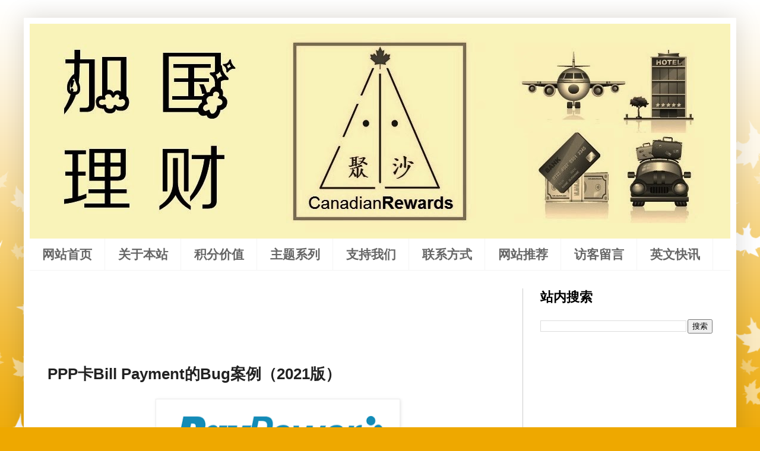

--- FILE ---
content_type: text/html; charset=UTF-8
request_url: https://www.canadianrewards.org/2021/04/pppbill-paymentbug.html
body_size: 18998
content:
<!DOCTYPE html>
<html class='v2' dir='ltr' lang='zh-CN' xmlns='http://www.w3.org/1999/xhtml' xmlns:b='http://www.google.com/2005/gml/b' xmlns:data='http://www.google.com/2005/gml/data' xmlns:expr='http://www.google.com/2005/gml/expr'>
<head>
<link href='https://www.blogger.com/static/v1/widgets/4128112664-css_bundle_v2.css' rel='stylesheet' type='text/css'/>
<meta content='width=1100' name='viewport'/>
<meta content='text/html; charset=UTF-8' http-equiv='Content-Type'/>
<meta content='blogger' name='generator'/>
<link href='https://www.canadianrewards.org/favicon.ico' rel='icon' type='image/x-icon'/>
<link href='https://www.canadianrewards.org/2021/04/pppbill-paymentbug.html' rel='canonical'/>
<link rel="alternate" type="application/atom+xml" title="加国理财 - Atom" href="https://www.canadianrewards.org/feeds/posts/default" />
<link rel="alternate" type="application/rss+xml" title="加国理财 - RSS" href="https://www.canadianrewards.org/feeds/posts/default?alt=rss" />
<link rel="service.post" type="application/atom+xml" title="加国理财 - Atom" href="https://www.blogger.com/feeds/3789609310837147825/posts/default" />

<link rel="alternate" type="application/atom+xml" title="加国理财 - Atom" href="https://www.canadianrewards.org/feeds/4408684355372688362/comments/default" />
<!--Can't find substitution for tag [blog.ieCssRetrofitLinks]-->
<link href='https://blogger.googleusercontent.com/img/b/R29vZ2xl/AVvXsEhcsjB7B_FldXyyt1KAWL4bPchzXBaOF7sljlVxC0Ti4q9RhEMuMTTrQyObMw3S3KmGfWW9nMNUK4FxnBgouzyi-NwqVBf0L10CAfEyxkOzji1pNhD9J3m_o6K3s7fwqEJzkpQRNUiZwz8x/w400-h150/paypower.png' rel='image_src'/>
<meta content='https://www.canadianrewards.org/2021/04/pppbill-paymentbug.html' property='og:url'/>
<meta content='PPP卡Bill Payment的Bug案例（2021版）' property='og:title'/>
<meta content='  【作者：匿名】 【本文首发于2021年4月28日】PPP卡就是我们常说的PayPower Prepaid MasterCard，可用来付一些信用卡的账单。不过我最近用它还信用卡账单时出了些问题，因此在小黄网（加国理财网）给大家分享一下。' property='og:description'/>
<meta content='https://blogger.googleusercontent.com/img/b/R29vZ2xl/AVvXsEhcsjB7B_FldXyyt1KAWL4bPchzXBaOF7sljlVxC0Ti4q9RhEMuMTTrQyObMw3S3KmGfWW9nMNUK4FxnBgouzyi-NwqVBf0L10CAfEyxkOzji1pNhD9J3m_o6K3s7fwqEJzkpQRNUiZwz8x/w1200-h630-p-k-no-nu/paypower.png' property='og:image'/>
<title>PPP卡Bill Payment的Bug案例&#65288;2021版&#65289;</title>
<style id='page-skin-1' type='text/css'><!--
/*
-----------------------------------------------
Blogger Template Style
Name:     Simple
Designer: Blogger
URL:      www.blogger.com
----------------------------------------------- */
/* Variable definitions
====================
<Variable name="keycolor" description="Main Color" type="color" default="#66bbdd"/>
<Group description="Page Text" selector="body">
<Variable name="body.font" description="Font" type="font"
default="normal normal 12px Arial, Tahoma, Helvetica, FreeSans, sans-serif"/>
<Variable name="body.text.color" description="Text Color" type="color" default="#222222"/>
</Group>
<Group description="Backgrounds" selector=".body-fauxcolumns-outer">
<Variable name="body.background.color" description="Outer Background" type="color" default="#66bbdd"/>
<Variable name="content.background.color" description="Main Background" type="color" default="#ffffff"/>
<Variable name="header.background.color" description="Header Background" type="color" default="transparent"/>
</Group>
<Group description="Links" selector=".main-outer">
<Variable name="link.color" description="Link Color" type="color" default="#2288bb"/>
<Variable name="link.visited.color" description="Visited Color" type="color" default="#888888"/>
<Variable name="link.hover.color" description="Hover Color" type="color" default="#33aaff"/>
</Group>
<Group description="Blog Title" selector=".header h1">
<Variable name="header.font" description="Font" type="font"
default="normal normal 60px Arial, Tahoma, Helvetica, FreeSans, sans-serif"/>
<Variable name="header.text.color" description="Title Color" type="color" default="#3399bb" />
</Group>
<Group description="Blog Description" selector=".header .description">
<Variable name="description.text.color" description="Description Color" type="color"
default="#777777" />
</Group>
<Group description="Tabs Text" selector=".tabs-inner .widget li a">
<Variable name="tabs.font" description="Font" type="font"
default="normal normal 14px Arial, Tahoma, Helvetica, FreeSans, sans-serif"/>
<Variable name="tabs.text.color" description="Text Color" type="color" default="#999999"/>
<Variable name="tabs.selected.text.color" description="Selected Color" type="color" default="#000000"/>
</Group>
<Group description="Tabs Background" selector=".tabs-outer .PageList">
<Variable name="tabs.background.color" description="Background Color" type="color" default="#f5f5f5"/>
<Variable name="tabs.selected.background.color" description="Selected Color" type="color" default="#eeeeee"/>
</Group>
<Group description="Post Title" selector="h3.post-title, .comments h4">
<Variable name="post.title.font" description="Font" type="font"
default="normal normal 22px Arial, Tahoma, Helvetica, FreeSans, sans-serif"/>
</Group>
<Group description="Date Header" selector=".date-header">
<Variable name="date.header.color" description="Text Color" type="color"
default="#222222"/>
<Variable name="date.header.background.color" description="Background Color" type="color"
default="transparent"/>
<Variable name="date.header.font" description="Text Font" type="font"
default="normal bold 11px Arial, Tahoma, Helvetica, FreeSans, sans-serif"/>
<Variable name="date.header.padding" description="Date Header Padding" type="string" default="inherit"/>
<Variable name="date.header.letterspacing" description="Date Header Letter Spacing" type="string" default="inherit"/>
<Variable name="date.header.margin" description="Date Header Margin" type="string" default="inherit"/>
</Group>
<Group description="Post Footer" selector=".post-footer">
<Variable name="post.footer.text.color" description="Text Color" type="color" default="#666666"/>
<Variable name="post.footer.background.color" description="Background Color" type="color"
default="#f9f9f9"/>
<Variable name="post.footer.border.color" description="Shadow Color" type="color" default="#eeeeee"/>
</Group>
<Group description="Gadgets" selector="h2">
<Variable name="widget.title.font" description="Title Font" type="font"
default="normal bold 11px Arial, Tahoma, Helvetica, FreeSans, sans-serif"/>
<Variable name="widget.title.text.color" description="Title Color" type="color" default="#000000"/>
<Variable name="widget.alternate.text.color" description="Alternate Color" type="color" default="#999999"/>
</Group>
<Group description="Images" selector=".main-inner">
<Variable name="image.background.color" description="Background Color" type="color" default="#ffffff"/>
<Variable name="image.border.color" description="Border Color" type="color" default="#eeeeee"/>
<Variable name="image.text.color" description="Caption Text Color" type="color" default="#222222"/>
</Group>
<Group description="Accents" selector=".content-inner">
<Variable name="body.rule.color" description="Separator Line Color" type="color" default="#eeeeee"/>
<Variable name="tabs.border.color" description="Tabs Border Color" type="color" default="#cccccc"/>
</Group>
<Variable name="body.background" description="Body Background" type="background"
color="#eea800" default="$(color) none repeat scroll top left"/>
<Variable name="body.background.override" description="Body Background Override" type="string" default=""/>
<Variable name="body.background.gradient.cap" description="Body Gradient Cap" type="url"
default="url(https://resources.blogblog.com/blogblog/data/1kt/simple/gradients_light.png)"/>
<Variable name="body.background.gradient.tile" description="Body Gradient Tile" type="url"
default="url(https://resources.blogblog.com/blogblog/data/1kt/simple/body_gradient_tile_light.png)"/>
<Variable name="content.background.color.selector" description="Content Background Color Selector" type="string" default=".content-inner"/>
<Variable name="content.padding" description="Content Padding" type="length" default="10px" min="0" max="100px"/>
<Variable name="content.padding.horizontal" description="Content Horizontal Padding" type="length" default="10px" min="0" max="100px"/>
<Variable name="content.shadow.spread" description="Content Shadow Spread" type="length" default="40px" min="0" max="100px"/>
<Variable name="content.shadow.spread.webkit" description="Content Shadow Spread (WebKit)" type="length" default="5px" min="0" max="100px"/>
<Variable name="content.shadow.spread.ie" description="Content Shadow Spread (IE)" type="length" default="10px" min="0" max="100px"/>
<Variable name="main.border.width" description="Main Border Width" type="length" default="0" min="0" max="10px"/>
<Variable name="header.background.gradient" description="Header Gradient" type="url" default="none"/>
<Variable name="header.shadow.offset.left" description="Header Shadow Offset Left" type="length" default="-1px" min="-50px" max="50px"/>
<Variable name="header.shadow.offset.top" description="Header Shadow Offset Top" type="length" default="-1px" min="-50px" max="50px"/>
<Variable name="header.shadow.spread" description="Header Shadow Spread" type="length" default="1px" min="0" max="100px"/>
<Variable name="header.padding" description="Header Padding" type="length" default="30px" min="0" max="100px"/>
<Variable name="header.border.size" description="Header Border Size" type="length" default="1px" min="0" max="10px"/>
<Variable name="header.bottom.border.size" description="Header Bottom Border Size" type="length" default="0" min="0" max="10px"/>
<Variable name="header.border.horizontalsize" description="Header Horizontal Border Size" type="length" default="0" min="0" max="10px"/>
<Variable name="description.text.size" description="Description Text Size" type="string" default="140%"/>
<Variable name="tabs.margin.top" description="Tabs Margin Top" type="length" default="0" min="0" max="100px"/>
<Variable name="tabs.margin.side" description="Tabs Side Margin" type="length" default="30px" min="0" max="100px"/>
<Variable name="tabs.background.gradient" description="Tabs Background Gradient" type="url"
default="url(https://resources.blogblog.com/blogblog/data/1kt/simple/gradients_light.png)"/>
<Variable name="tabs.border.width" description="Tabs Border Width" type="length" default="1px" min="0" max="10px"/>
<Variable name="tabs.bevel.border.width" description="Tabs Bevel Border Width" type="length" default="1px" min="0" max="10px"/>
<Variable name="post.margin.bottom" description="Post Bottom Margin" type="length" default="25px" min="0" max="100px"/>
<Variable name="image.border.small.size" description="Image Border Small Size" type="length" default="2px" min="0" max="10px"/>
<Variable name="image.border.large.size" description="Image Border Large Size" type="length" default="5px" min="0" max="10px"/>
<Variable name="page.width.selector" description="Page Width Selector" type="string" default=".region-inner"/>
<Variable name="page.width" description="Page Width" type="string" default="auto"/>
<Variable name="main.section.margin" description="Main Section Margin" type="length" default="15px" min="0" max="100px"/>
<Variable name="main.padding" description="Main Padding" type="length" default="15px" min="0" max="100px"/>
<Variable name="main.padding.top" description="Main Padding Top" type="length" default="30px" min="0" max="100px"/>
<Variable name="main.padding.bottom" description="Main Padding Bottom" type="length" default="30px" min="0" max="100px"/>
<Variable name="paging.background"
color="#ffffff"
description="Background of blog paging area" type="background"
default="transparent none no-repeat scroll top center"/>
<Variable name="footer.bevel" description="Bevel border length of footer" type="length" default="0" min="0" max="10px"/>
<Variable name="mobile.background.overlay" description="Mobile Background Overlay" type="string"
default="transparent none repeat scroll top left"/>
<Variable name="mobile.background.size" description="Mobile Background Size" type="string" default="auto"/>
<Variable name="mobile.button.color" description="Mobile Button Color" type="color" default="#ffffff" />
<Variable name="startSide" description="Side where text starts in blog language" type="automatic" default="left"/>
<Variable name="endSide" description="Side where text ends in blog language" type="automatic" default="right"/>
*/
/* Content
----------------------------------------------- */
body {
font: normal normal 18px Arial, Tahoma, Helvetica, FreeSans, sans-serif;
color: #222222;
background: #eea800 url(//themes.googleusercontent.com/image?id=0BwVBOzw_-hbMNzE5NTg3YzUtMGU0Mi00OWQ3LTg2NjUtODk1OGVlMjg1YjZj) repeat-x fixed top center /* Credit: Jason Morrow (http://jasonmorrow.etsy.com) */;
padding: 0 40px 40px 40px;
}
html body .region-inner {
min-width: 0;
max-width: 100%;
width: auto;
}
h2 {
font-size: 22px;
}
a:link {
text-decoration:none;
color: #0b5394;
}
a:visited {
text-decoration:none;
color: #783f04;
}
a:hover {
text-decoration:underline;
color: #3d85c6;
}
.body-fauxcolumn-outer .fauxcolumn-inner {
background: transparent none repeat scroll top left;
_background-image: none;
}
.body-fauxcolumn-outer .cap-top {
position: absolute;
z-index: 1;
height: 400px;
width: 100%;
}
.body-fauxcolumn-outer .cap-top .cap-left {
width: 100%;
background: transparent none repeat-x scroll top left;
_background-image: none;
}
.content-outer {
-moz-box-shadow: 0 0 40px rgba(0, 0, 0, .15);
-webkit-box-shadow: 0 0 5px rgba(0, 0, 0, .15);
-goog-ms-box-shadow: 0 0 10px #333333;
box-shadow: 0 0 40px rgba(0, 0, 0, .15);
margin-bottom: 1px;
}
.content-inner {
padding: 10px 10px;
}
.content-inner {
background-color: #ffffff;
}
/* Header
----------------------------------------------- */
.header-outer {
background: rgba(0, 0, 0, 0) url(https://resources.blogblog.com/blogblog/data/1kt/simple/gradients_light.png) repeat-x scroll 0 -400px;
_background-image: none;
}
.Header h1 {
font: normal normal 60px Arial, Tahoma, Helvetica, FreeSans, sans-serif;
color: #ffffff;
text-shadow: 1px 2px 3px rgba(0, 0, 0, .2);
}
.Header h1 a {
color: #ffffff;
}
.Header .description {
font-size: 140%;
color: #ffffff;
}
.header-inner .Header .titlewrapper {
padding: 22px 30px;
}
.header-inner .Header .descriptionwrapper {
padding: 0 30px;
}
/* Tabs
----------------------------------------------- */
.tabs-inner .section:first-child {
border-top: 0 solid #f4f4f4;
}
.tabs-inner .section:first-child ul {
margin-top: -0;
border-top: 0 solid #f4f4f4;
border-left: 0 solid #f4f4f4;
border-right: 0 solid #f4f4f4;
}
.tabs-inner .widget ul {
background: rgba(0, 0, 0, 0) url(https://resources.blogblog.com/blogblog/data/1kt/simple/gradients_light.png) repeat-x scroll 0 -800px;
_background-image: none;
border-bottom: 1px solid #f4f4f4;
margin-top: 0;
margin-left: -30px;
margin-right: -30px;
}
.tabs-inner .widget li a {
display: inline-block;
padding: .6em 1em;
font: normal bold 21px Arial, Tahoma, Helvetica, FreeSans, sans-serif;
color: #666666;
border-left: 1px solid #ffffff;
border-right: 1px solid #f4f4f4;
}
.tabs-inner .widget li:first-child a {
border-left: none;
}
.tabs-inner .widget li.selected a, .tabs-inner .widget li a:hover {
color: #000000;
background-color: #faf2b1;
text-decoration: none;
}
/* Columns
----------------------------------------------- */
.main-outer {
border-top: 0 solid #cccccc;
}
.fauxcolumn-left-outer .fauxcolumn-inner {
border-right: 1px solid #cccccc;
}
.fauxcolumn-right-outer .fauxcolumn-inner {
border-left: 1px solid #cccccc;
}
/* Headings
----------------------------------------------- */
div.widget > h2,
div.widget h2.title {
margin: 0 0 1em 0;
font: normal bold 22px Arial, Tahoma, Helvetica, FreeSans, sans-serif;
color: #000000;
}
/* Widgets
----------------------------------------------- */
.widget .zippy {
color: #999999;
text-shadow: 2px 2px 1px rgba(0, 0, 0, .1);
}
.widget .popular-posts ul {
list-style: none;
}
/* Posts
----------------------------------------------- */
h2.date-header {
font: normal bold 11px Arial, Tahoma, Helvetica, FreeSans, sans-serif;
}
.date-header span {
background-color: rgba(0, 0, 0, 0);
color: #696969;
padding: inherit;
letter-spacing: inherit;
margin: inherit;
}
.main-inner {
padding-top: 30px;
padding-bottom: 30px;
}
.main-inner .column-center-inner {
padding: 0 15px;
}
.main-inner .column-center-inner .section {
margin: 0 15px;
}
.post {
margin: 0 0 25px 0;
}
h3.post-title, .comments h4 {
font: normal bold 26px Arial, Tahoma, Helvetica, FreeSans, sans-serif;
margin: .75em 0 0;
}
.post-body {
font-size: 110%;
line-height: 1.4;
position: relative;
}
.post-body img, .post-body .tr-caption-container, .Profile img, .Image img,
.BlogList .item-thumbnail img {
padding: 2px;
background: #ffffff;
border: 1px solid #eeeeee;
-moz-box-shadow: 1px 1px 5px rgba(0, 0, 0, .1);
-webkit-box-shadow: 1px 1px 5px rgba(0, 0, 0, .1);
box-shadow: 1px 1px 5px rgba(0, 0, 0, .1);
}
.post-body img, .post-body .tr-caption-container {
padding: 5px;
}
.post-body .tr-caption-container {
color: #696969;
}
.post-body .tr-caption-container img {
padding: 0;
background: transparent;
border: none;
-moz-box-shadow: 0 0 0 rgba(0, 0, 0, .1);
-webkit-box-shadow: 0 0 0 rgba(0, 0, 0, .1);
box-shadow: 0 0 0 rgba(0, 0, 0, .1);
}
.post-header {
margin: 0 0 1.5em;
line-height: 1.6;
font-size: 90%;
}
.post-footer {
margin: 20px -2px 0;
padding: 5px 10px;
color: #666666;
background-color: #f3f3f3;
border-bottom: 1px solid #f3f3f3;
line-height: 1.6;
font-size: 90%;
}
#comments .comment-author {
padding-top: 1.5em;
border-top: 1px solid #cccccc;
background-position: 0 1.5em;
}
#comments .comment-author:first-child {
padding-top: 0;
border-top: none;
}
.avatar-image-container {
margin: .2em 0 0;
}
#comments .avatar-image-container img {
border: 1px solid #eeeeee;
}
/* Comments
----------------------------------------------- */
.comments .comments-content .icon.blog-author {
background-repeat: no-repeat;
background-image: url([data-uri]);
}
.comments .comments-content .loadmore a {
border-top: 1px solid #999999;
border-bottom: 1px solid #999999;
}
.comments .comment-thread.inline-thread {
background-color: #f3f3f3;
}
.comments .continue {
border-top: 2px solid #999999;
}
/* Accents
---------------------------------------------- */
.section-columns td.columns-cell {
border-left: 1px solid #cccccc;
}
.blog-pager {
background: transparent none no-repeat scroll top center;
}
.blog-pager-older-link, .home-link,
.blog-pager-newer-link {
background-color: #ffffff;
padding: 5px;
}
.footer-outer {
border-top: 0 dashed #bbbbbb;
}
/* Mobile
----------------------------------------------- */
body.mobile  {
background-size: auto;
}
.mobile .body-fauxcolumn-outer {
background: transparent none repeat scroll top left;
}
.mobile .body-fauxcolumn-outer .cap-top {
background-size: 100% auto;
}
.mobile .content-outer {
-webkit-box-shadow: 0 0 3px rgba(0, 0, 0, .15);
box-shadow: 0 0 3px rgba(0, 0, 0, .15);
}
.mobile .tabs-inner .widget ul {
margin-left: 0;
margin-right: 0;
}
.mobile .post {
margin: 0;
}
.mobile .main-inner .column-center-inner .section {
margin: 0;
}
.mobile .date-header span {
padding: 0.1em 10px;
margin: 0 -10px;
}
.mobile h3.post-title {
margin: 0;
}
.mobile .blog-pager {
background: transparent none no-repeat scroll top center;
}
.mobile .footer-outer {
border-top: none;
}
.mobile .main-inner, .mobile .footer-inner {
background-color: #ffffff;
}
.mobile-index-contents {
color: #222222;
}
.mobile-link-button {
background-color: #0b5394;
}
.mobile-link-button a:link, .mobile-link-button a:visited {
color: #ffffff;
}
.mobile .tabs-inner .section:first-child {
border-top: none;
}
.mobile .tabs-inner .PageList .widget-content {
background-color: #faf2b1;
color: #000000;
border-top: 1px solid #f4f4f4;
border-bottom: 1px solid #f4f4f4;
}
.mobile .tabs-inner .PageList .widget-content .pagelist-arrow {
border-left: 1px solid #f4f4f4;
}

--></style>
<style id='template-skin-1' type='text/css'><!--
body {
min-width: 1200px;
}
.content-outer, .content-fauxcolumn-outer, .region-inner {
min-width: 1200px;
max-width: 1200px;
_width: 1200px;
}
.main-inner .columns {
padding-left: 0px;
padding-right: 350px;
}
.main-inner .fauxcolumn-center-outer {
left: 0px;
right: 350px;
/* IE6 does not respect left and right together */
_width: expression(this.parentNode.offsetWidth -
parseInt("0px") -
parseInt("350px") + 'px');
}
.main-inner .fauxcolumn-left-outer {
width: 0px;
}
.main-inner .fauxcolumn-right-outer {
width: 350px;
}
.main-inner .column-left-outer {
width: 0px;
right: 100%;
margin-left: -0px;
}
.main-inner .column-right-outer {
width: 350px;
margin-right: -350px;
}
#layout {
min-width: 0;
}
#layout .content-outer {
min-width: 0;
width: 800px;
}
#layout .region-inner {
min-width: 0;
width: auto;
}
body#layout div.add_widget {
padding: 8px;
}
body#layout div.add_widget a {
margin-left: 32px;
}
--></style>
<style>
    body {background-image:url(\/\/themes.googleusercontent.com\/image?id=0BwVBOzw_-hbMNzE5NTg3YzUtMGU0Mi00OWQ3LTg2NjUtODk1OGVlMjg1YjZj);}
    
@media (max-width: 200px) { body {background-image:url(\/\/themes.googleusercontent.com\/image?id=0BwVBOzw_-hbMNzE5NTg3YzUtMGU0Mi00OWQ3LTg2NjUtODk1OGVlMjg1YjZj&options=w200);}}
@media (max-width: 400px) and (min-width: 201px) { body {background-image:url(\/\/themes.googleusercontent.com\/image?id=0BwVBOzw_-hbMNzE5NTg3YzUtMGU0Mi00OWQ3LTg2NjUtODk1OGVlMjg1YjZj&options=w400);}}
@media (max-width: 800px) and (min-width: 401px) { body {background-image:url(\/\/themes.googleusercontent.com\/image?id=0BwVBOzw_-hbMNzE5NTg3YzUtMGU0Mi00OWQ3LTg2NjUtODk1OGVlMjg1YjZj&options=w800);}}
@media (max-width: 1200px) and (min-width: 801px) { body {background-image:url(\/\/themes.googleusercontent.com\/image?id=0BwVBOzw_-hbMNzE5NTg3YzUtMGU0Mi00OWQ3LTg2NjUtODk1OGVlMjg1YjZj&options=w1200);}}
/* Last tag covers anything over one higher than the previous max-size cap. */
@media (min-width: 1201px) { body {background-image:url(\/\/themes.googleusercontent.com\/image?id=0BwVBOzw_-hbMNzE5NTg3YzUtMGU0Mi00OWQ3LTg2NjUtODk1OGVlMjg1YjZj&options=w1600);}}
  </style>
<link href='https://www.blogger.com/dyn-css/authorization.css?targetBlogID=3789609310837147825&amp;zx=0f4e5fe9-fb8d-42d3-8cc7-63e94e053202' media='none' onload='if(media!=&#39;all&#39;)media=&#39;all&#39;' rel='stylesheet'/><noscript><link href='https://www.blogger.com/dyn-css/authorization.css?targetBlogID=3789609310837147825&amp;zx=0f4e5fe9-fb8d-42d3-8cc7-63e94e053202' rel='stylesheet'/></noscript>
<meta name='google-adsense-platform-account' content='ca-host-pub-1556223355139109'/>
<meta name='google-adsense-platform-domain' content='blogspot.com'/>

<!-- data-ad-client=ca-pub-4625261464058912 -->

</head>
<body class='loading'>
<div class='navbar no-items section' id='navbar' name='Navbar'>
</div>
<div class='body-fauxcolumns'>
<div class='fauxcolumn-outer body-fauxcolumn-outer'>
<div class='cap-top'>
<div class='cap-left'></div>
<div class='cap-right'></div>
</div>
<div class='fauxborder-left'>
<div class='fauxborder-right'></div>
<div class='fauxcolumn-inner'>
</div>
</div>
<div class='cap-bottom'>
<div class='cap-left'></div>
<div class='cap-right'></div>
</div>
</div>
</div>
<div class='content'>
<div class='content-fauxcolumns'>
<div class='fauxcolumn-outer content-fauxcolumn-outer'>
<div class='cap-top'>
<div class='cap-left'></div>
<div class='cap-right'></div>
</div>
<div class='fauxborder-left'>
<div class='fauxborder-right'></div>
<div class='fauxcolumn-inner'>
</div>
</div>
<div class='cap-bottom'>
<div class='cap-left'></div>
<div class='cap-right'></div>
</div>
</div>
</div>
<div class='content-outer'>
<div class='content-cap-top cap-top'>
<div class='cap-left'></div>
<div class='cap-right'></div>
</div>
<div class='fauxborder-left content-fauxborder-left'>
<div class='fauxborder-right content-fauxborder-right'></div>
<div class='content-inner'>
<header>
<div class='header-outer'>
<div class='header-cap-top cap-top'>
<div class='cap-left'></div>
<div class='cap-right'></div>
</div>
<div class='fauxborder-left header-fauxborder-left'>
<div class='fauxborder-right header-fauxborder-right'></div>
<div class='region-inner header-inner'>
<div class='header section' id='header' name='标题'><div class='widget Header' data-version='1' id='Header1'>
<div id='header-inner'>
<a href='https://www.canadianrewards.org/' style='display: block'>
<img alt='加国理财' height='362px; ' id='Header1_headerimg' src='https://blogger.googleusercontent.com/img/b/R29vZ2xl/AVvXsEiuTfC2szAFPuV9JV49EkPzyGnnF3PTavx5YdlnYDCajBokDIjdK0L5mmKHBgqa5m7Z7pp_u8AorZM_iZti8PcE2j3ocW8UZkSxKOzSlVeuVa8fyns-GyTdZznhtWZCdR12YVBb53EWV4Tw/s1600/final+1180.jpg' style='display: block' width='1180px; '/>
</a>
</div>
</div></div>
</div>
</div>
<div class='header-cap-bottom cap-bottom'>
<div class='cap-left'></div>
<div class='cap-right'></div>
</div>
</div>
</header>
<div class='tabs-outer'>
<div class='tabs-cap-top cap-top'>
<div class='cap-left'></div>
<div class='cap-right'></div>
</div>
<div class='fauxborder-left tabs-fauxborder-left'>
<div class='fauxborder-right tabs-fauxborder-right'></div>
<div class='region-inner tabs-inner'>
<div class='tabs section' id='crosscol' name='跨列'><div class='widget PageList' data-version='1' id='PageList1'>
<h2>页面</h2>
<div class='widget-content'>
<ul>
<li>
<a href='https://www.canadianrewards.org/'>网站首页</a>
</li>
<li>
<a href='https://www.canadianrewards.org/p/about-us.html'>关于本站</a>
</li>
<li>
<a href='https://www.canadianrewards.org/p/point-value.html'>积分价值</a>
</li>
<li>
<a href='https://www.canadianrewards.org/p/topics.html'>主题系列</a>
</li>
<li>
<a href='https://www.canadianrewards.org/p/referrals.html'>支持我们</a>
</li>
<li>
<a href='https://www.canadianrewards.org/p/contact-us.html'>联系方式</a>
</li>
<li>
<a href='https://www.canadianrewards.org/p/links.html'>网站推荐</a>
</li>
<li>
<a href='http://www.canadianrewards.org/2015/12/message.html'>访客留言</a>
</li>
<li>
<a href='https://www.canadianrewards.net/'>英文快讯</a>
</li>
</ul>
<div class='clear'></div>
</div>
</div></div>
<div class='tabs no-items section' id='crosscol-overflow' name='Cross-Column 2'></div>
</div>
</div>
<div class='tabs-cap-bottom cap-bottom'>
<div class='cap-left'></div>
<div class='cap-right'></div>
</div>
</div>
<div class='main-outer'>
<div class='main-cap-top cap-top'>
<div class='cap-left'></div>
<div class='cap-right'></div>
</div>
<div class='fauxborder-left main-fauxborder-left'>
<div class='fauxborder-right main-fauxborder-right'></div>
<div class='region-inner main-inner'>
<div class='columns fauxcolumns'>
<div class='fauxcolumn-outer fauxcolumn-center-outer'>
<div class='cap-top'>
<div class='cap-left'></div>
<div class='cap-right'></div>
</div>
<div class='fauxborder-left'>
<div class='fauxborder-right'></div>
<div class='fauxcolumn-inner'>
</div>
</div>
<div class='cap-bottom'>
<div class='cap-left'></div>
<div class='cap-right'></div>
</div>
</div>
<div class='fauxcolumn-outer fauxcolumn-left-outer'>
<div class='cap-top'>
<div class='cap-left'></div>
<div class='cap-right'></div>
</div>
<div class='fauxborder-left'>
<div class='fauxborder-right'></div>
<div class='fauxcolumn-inner'>
</div>
</div>
<div class='cap-bottom'>
<div class='cap-left'></div>
<div class='cap-right'></div>
</div>
</div>
<div class='fauxcolumn-outer fauxcolumn-right-outer'>
<div class='cap-top'>
<div class='cap-left'></div>
<div class='cap-right'></div>
</div>
<div class='fauxborder-left'>
<div class='fauxborder-right'></div>
<div class='fauxcolumn-inner'>
</div>
</div>
<div class='cap-bottom'>
<div class='cap-left'></div>
<div class='cap-right'></div>
</div>
</div>
<!-- corrects IE6 width calculation -->
<div class='columns-inner'>
<div class='column-center-outer'>
<div class='column-center-inner'>
<div class='main section' id='main' name='主体'><div class='widget AdSense' data-version='1' id='AdSense1'>
<div class='widget-content'>
<script type="text/javascript">
    google_ad_client = "ca-pub-4625261464058912";
    google_ad_host = "ca-host-pub-1556223355139109";
    google_ad_slot = "6860194783";
    google_ad_width = 728;
    google_ad_height = 90;
</script>
<!-- canadianrewards_main_AdSense1_728x90_as -->
<script type="text/javascript"
src="https://pagead2.googlesyndication.com/pagead/show_ads.js">
</script>
<div class='clear'></div>
</div>
</div><div class='widget Blog' data-version='1' id='Blog1'>
<div class='blog-posts hfeed'>

          <div class="date-outer">
        

          <div class="date-posts">
        
<div class='post-outer'>
<div class='post hentry uncustomized-post-template' itemprop='blogPost' itemscope='itemscope' itemtype='http://schema.org/BlogPosting'>
<meta content='https://blogger.googleusercontent.com/img/b/R29vZ2xl/AVvXsEhcsjB7B_FldXyyt1KAWL4bPchzXBaOF7sljlVxC0Ti4q9RhEMuMTTrQyObMw3S3KmGfWW9nMNUK4FxnBgouzyi-NwqVBf0L10CAfEyxkOzji1pNhD9J3m_o6K3s7fwqEJzkpQRNUiZwz8x/w400-h150/paypower.png' itemprop='image_url'/>
<meta content='3789609310837147825' itemprop='blogId'/>
<meta content='4408684355372688362' itemprop='postId'/>
<a name='4408684355372688362'></a>
<h3 class='post-title entry-title' itemprop='name'>
PPP卡Bill Payment的Bug案例&#65288;2021版&#65289;
</h3>
<div class='post-header'>
<div class='post-header-line-1'></div>
</div>
<div class='post-body entry-content' id='post-body-4408684355372688362' itemprop='description articleBody'>
<p></p><div style="text-align: center;">&nbsp;<a href="https://blogger.googleusercontent.com/img/b/R29vZ2xl/AVvXsEhcsjB7B_FldXyyt1KAWL4bPchzXBaOF7sljlVxC0Ti4q9RhEMuMTTrQyObMw3S3KmGfWW9nMNUK4FxnBgouzyi-NwqVBf0L10CAfEyxkOzji1pNhD9J3m_o6K3s7fwqEJzkpQRNUiZwz8x/s487/paypower.png" style="margin-left: 1em; margin-right: 1em;"><img border="0" data-original-height="182" data-original-width="487" height="150" src="https://blogger.googleusercontent.com/img/b/R29vZ2xl/AVvXsEhcsjB7B_FldXyyt1KAWL4bPchzXBaOF7sljlVxC0Ti4q9RhEMuMTTrQyObMw3S3KmGfWW9nMNUK4FxnBgouzyi-NwqVBf0L10CAfEyxkOzji1pNhD9J3m_o6K3s7fwqEJzkpQRNUiZwz8x/w400-h150/paypower.png" width="400" /></a></div>&#12304;作者&#65306;匿名&#12305;<p></p><p>&#12304;本文首发于2021年4月28日&#12305;PPP卡就是我们常说的PayPower Prepaid MasterCard&#65292;可用来付一些信用卡的账单&#12290;不过我最近用它还信用卡账单时出了些问题&#65292;因此在小黄网&#65288;加国理财网&#65289;给大家分享一下&#12290;</p><span><a name="more"></a></span><p>4月19日支付&#65306;从PayPower卡&#65292;用Bill Payment向RBC ROYAL BANK MASTERCARD支付&#12290;</p><p>4月27日&#65292;资金未到账&#12290;打电话给RBC信用卡&#65292;表示没看到任何支付&#12290;打电话给PPP&#65292;客服接通后台人员&#65292;后台表示19日已经支付成功&#65292;让我继续等&#12290;</p><p>4月28日&#65292;资金未到账&#12290;看到RBC网站上有提示&#8220;Technical issues with International Money Transfers and Wire Payments&#8221;&#65292;查询后发现Bill Payment用的是ACH Payment系统&#65292;与此无关&#12290;</p><p>接着打电话给RBC信用卡&#65292;客服表示看不到有钱进来&#12290;RBC客服在接通RBC后台后&#65292;建议我向PayPower要一个Investigation&#65292;列明支付的交易对象&#65292;包括收款方名称&#12289;收款方账号等&#12290;如果这些信息无误&#65292;RBC再去查自己的系统&#12290;</p><p>我登录进入PayPower网站&#65292;发现&#8220;Posted Transaction&#8221;上有这笔交易&#12290;但在My Transactions&#8212;Bill Payments&#8212;Bills页面上&#65292;该笔交易并未显示Last Payment金额&#65292;而其他交易都显示了&#12290;</p><p>打电话给PPP&#65292;第一个客服F态度很差&#65292;不管我讲啥&#65292;就坚持&#8220;我看到交易成功了&#65292;不要再找我&#12290;&#8221;</p><p>打电话给第二个客服A&#12290;这个客服态度好&#65292;表示她的系统上看到昨天PPP后台要求我继续等待&#65292;所以不能给我转后台发起Investigation&#65292;让我继续等&#12290;</p><p>这下算是进入典型扯皮状态&#65306;两边都认为没问题&#65292;但我不知道钱去哪里了&#12290;</p><p>等挂了电话&#65292;在PayPower网站查询时突然发现&#65306;在My Transactions&#8212;Bill Payments&#8212;Payment History页面上&#65292;没有Reference #&#65292;Status显示Failed to reserve funds&#12290;而其他交易都有Reference #&#65292;Status显示的是Success&#12290;</p><p>于是再打电话给PayPower&#65292;正好是客服A接的&#12290;把新发现给她讲了一遍&#12290;她听完接通PPP后台&#65292;10分钟后告诉我1小时后再查PPP账户&#65292;PayPower会把钱refund到我的账户上&#65292;让我再支付一遍&#12290;</p><p>大约半小时后&#65292;我收到PayPower发来的邮件&#65306;Your Failed Bill Pay of X CAD has been credited back to your PayPower account.</p><p>本金算是回来了&#65292;但是手续费$1.95 CAD还没有退&#65292;我准备接着要&#12290;</p><div><div class="post-body entry-content" id="post-body-2302988158512847535" itemprop="description articleBody" style="font-size: 19.8px; line-height: 1.4; position: relative; width: 770.07px;"><div dir="ltr" trbidi="on"><div dir="auto" style="background-color: white;"><div dir="auto"><b style="color: #222222; font-family: arial, helvetica, clean, sans-serif; font-size: x-small;">&#65288;多谢作者同意本站转载&#12290;本文章只代表作者个人观点&#65292;不代表本站的观点或立场&#12290;其他网站如需转载, 请与作者联系&#12290;&#65289;</b></div></div></div></div></div><div><b><br /></b></div><div><b>2021年4月28日更新&#65306;</b>多谢&#8220;Paul&#8221;提供信息&#12290;分享一个前两年的经历&#65292;目前依然有效&#65292;用PPP付TD Direct Investing账户&#65292;两个账户的account holder姓名必须一致&#65292;不然TDDI会在第二天reverse payment&#65292;但是PPP不会自动显示这笔退款&#65292;电话PPP客服无法解决&#65292;需要发邮件给PPP才行&#65292;后续PPP会要求提供reverse payment的证明&#65292;然后等了四个星期才退款回到账上&#12290;当然这个不是PPP的锅&#65292;而是TDDI的风控&#65292;我从不同名字的chequing account bill pay TDDI也会发生一样的问题&#65292;而且退款也不会自动到账&#12290;&#12290;&#12290;但是bill pay TD line of credit就不会有这个问题了&#12290;</div><div><b><br /></b></div><div><b>相关阅读&#65306;</b></div><div><div><ul style="text-align: left;"><li><a href="https://www.canadianrewards.org/2017/09/amex-cobalt-card.html" rel="nofollow" target="_blank">AmEx Cobalt Card 信用卡简介</a></li><li><a href="https://www.canadianrewards.org/2019/03/paypower-prepaid-mastercard.html" rel="nofollow" target="_blank">PayPower Prepaid MasterCard账户被关的经历</a></li><li><a href="https://www.canadianrewards.org/2018/01/amex-cobaltpaypower-prepaid-mastercard.html" rel="nofollow" target="_blank">通过AmEx Cobalt购买PayPower Prepaid MasterCard</a></li></ul></div></div>
<div style='clear: both;'></div>
</div>
<div class='post-footer'>
<div class='post-footer-line post-footer-line-1'>
<span class='post-author vcard'>
</span>
<span class='post-timestamp'>
</span>
<span class='post-comment-link'>
</span>
<span class='post-icons'>
</span>
<div class='post-share-buttons goog-inline-block'>
</div>
</div>
<div class='post-footer-line post-footer-line-2'>
<span class='post-labels'>
Labels:
<a href='https://www.canadianrewards.org/search/label/PayPower' rel='tag'>PayPower</a>,
<a href='https://www.canadianrewards.org/search/label/Prepaid%20Card' rel='tag'>Prepaid Card</a>
</span>
</div>
<div class='post-footer-line post-footer-line-3'>
<span class='post-location'>
</span>
</div>
</div>
</div>
<div class='comments' id='comments'>
<a name='comments'></a>
</div>
</div>

        </div></div>
      
</div>
<div class='blog-pager' id='blog-pager'>
<span id='blog-pager-newer-link'>
<a class='blog-pager-newer-link' href='https://www.canadianrewards.org/2016/04/cibc-smart-account.html' id='Blog1_blog-pager-newer-link' title='较新的博文'>较新的博文</a>
</span>
<span id='blog-pager-older-link'>
<a class='blog-pager-older-link' href='https://www.canadianrewards.org/2020/07/dell.html' id='Blog1_blog-pager-older-link' title='较早的博文'>较早的博文</a>
</span>
<a class='home-link' href='https://www.canadianrewards.org/'>主页</a>
</div>
<div class='clear'></div>
<div class='post-feeds'>
</div>
</div><div class='widget HTML' data-version='1' id='HTML4'>
<script type='text/javascript'>
                var disqus_shortname = 'jusha';
                var disqus_blogger_current_url = "https://www.canadianrewards.org/2021/04/pppbill-paymentbug.html";
                if (!disqus_blogger_current_url.length) {
                    disqus_blogger_current_url = "https://www.canadianrewards.org/2021/04/pppbill-paymentbug.html";
                }
                var disqus_blogger_homepage_url = "https://www.canadianrewards.org/";
                var disqus_blogger_canonical_homepage_url = "https://www.canadianrewards.org/";
            </script>
<style type='text/css'>
                    #comments {display:none;}
                </style>
<script type='text/javascript'>
                    (function() {
                        var bloggerjs = document.createElement('script');
                        bloggerjs.type = 'text/javascript';
                        bloggerjs.async = true;
                        bloggerjs.src = '//'+disqus_shortname+'.disqus.com/blogger_item.js';
                        (document.getElementsByTagName('head')[0] || document.getElementsByTagName('body')[0]).appendChild(bloggerjs);
                    })();
                </script>
<style type='text/css'>
                    .post-comment-link { visibility: hidden; }
                </style>
<script type='text/javascript'>
                (function() {
                    var bloggerjs = document.createElement('script');
                    bloggerjs.type = 'text/javascript';
                    bloggerjs.async = true;
                    bloggerjs.src = '//'+disqus_shortname+'.disqus.com/blogger_index.js';
                    (document.getElementsByTagName('head')[0] || document.getElementsByTagName('body')[0]).appendChild(bloggerjs);
                })();
                </script>
</div></div>
</div>
</div>
<div class='column-left-outer'>
<div class='column-left-inner'>
<aside>
</aside>
</div>
</div>
<div class='column-right-outer'>
<div class='column-right-inner'>
<aside>
<div class='sidebar section' id='sidebar-right-1'><div class='widget BlogSearch' data-version='1' id='BlogSearch1'>
<h2 class='title'>站内搜索</h2>
<div class='widget-content'>
<div id='BlogSearch1_form'>
<form action='https://www.canadianrewards.org/search' class='gsc-search-box' target='_top'>
<table cellpadding='0' cellspacing='0' class='gsc-search-box'>
<tbody>
<tr>
<td class='gsc-input'>
<input autocomplete='off' class='gsc-input' name='q' size='10' title='search' type='text' value=''/>
</td>
<td class='gsc-search-button'>
<input class='gsc-search-button' title='search' type='submit' value='搜索'/>
</td>
</tr>
</tbody>
</table>
</form>
</div>
</div>
<div class='clear'></div>
</div><div class='widget AdSense' data-version='1' id='AdSense2'>
<div class='widget-content'>
<script type="text/javascript">
    google_ad_client = "ca-pub-4625261464058912";
    google_ad_host = "ca-host-pub-1556223355139109";
    google_ad_slot = "3638172234";
    google_ad_width = 300;
    google_ad_height = 600;
</script>
<!-- canadianrewards_sidebar-right-1_AdSense2_300x600_as -->
<script type="text/javascript"
src="https://pagead2.googlesyndication.com/pagead/show_ads.js">
</script>
<div class='clear'></div>
</div>
</div><div class='widget FeaturedPost' data-version='1' id='FeaturedPost1'>
<h2 class='title'>理财严选</h2>
<div class='post-summary'>
<h3><a href='https://www.canadianrewards.org/2018/11/questrade.html'>Questrade&#65288;加泰证券&#65289;简介</a></h3>
<p>
2025年11月13日更新&#65306; 多谢&#8220;极地泰格&#8221;提供信息&#12290;Questrade真的不负众望&#65292;继Questbank后很有可能会推出信用卡&#12290;嗯&#65292;聚沙这里盲猜一下噢&#65292;Questrade的新信用卡将会是一张金属卡&#65281; 2025年11月4日更新&#65306; 多谢&#8220;ShawnX&#8221;提供信息&#12290;Questrade...
</p>
</div>
<style type='text/css'>
    .image {
      width: 100%;
    }
  </style>
<div class='clear'></div>
</div><div class='widget AdSense' data-version='1' id='AdSense3'>
<div class='widget-content'>
<script type="text/javascript">
    google_ad_client = "ca-pub-4625261464058912";
    google_ad_host = "ca-host-pub-1556223355139109";
    google_ad_slot = "8381973279";
    google_ad_width = 300;
    google_ad_height = 250;
</script>
<!-- canadianrewards_sidebar-right-1_AdSense3_300x250_as -->
<script type="text/javascript"
src="https://pagead2.googlesyndication.com/pagead/show_ads.js">
</script>
<div class='clear'></div>
</div>
</div><div class='widget PopularPosts' data-version='1' id='PopularPosts2'>
<h2>本月热点</h2>
<div class='widget-content popular-posts'>
<ul>
<li>
<a href='https://www.canadianrewards.org/2018/11/201811.html'>五张高额开卡奖励信用卡推荐&#12304;更新于2025.11&#12305;</a>
</li>
<li>
<a href='https://www.canadianrewards.org/2015/01/rewardsbenchmark1.html'>加拿大信用卡之我见&#12304;更新于2025.10&#12305;</a>
</li>
<li>
<a href='https://www.canadianrewards.org/2021/01/wealthsimple-trade.html'>Wealthsimple Trade 简介</a>
</li>
<li>
<a href='https://www.canadianrewards.org/2018/05/201805.html'>加国银行账户开户奖励汇总&#12304;更新于2025.12&#12305;</a>
</li>
<li>
<a href='https://www.canadianrewards.org/2018/11/amex-offers.html'>加国AmEx Offers汇总&#12304;更新于2025.12&#12305;</a>
</li>
<li>
<a href='https://www.canadianrewards.org/2025/10/zolve-classic-mastercard.html'>Zolve Classic MasterCard 简介</a>
</li>
<li>
<a href='https://www.canadianrewards.org/2018/11/201811_5.html'>加国转点及买分活动汇总&#12304;更新于2025.12&#12305;</a>
</li>
<li>
<a href='https://www.canadianrewards.org/2018/04/canadian-tire-triangle-world-elite.html'>Canadian Tire Triangle (World Elite) MasterCard 简介</a>
</li>
<li>
<a href='https://www.canadianrewards.org/2015/01/blog-post_34.html'>加拿大基金投资之我见&#12304;更新于2025.06&#12305;</a>
</li>
<li>
<a href='https://www.canadianrewards.org/2018/11/questrade.html'>Questrade&#65288;加泰证券&#65289;简介</a>
</li>
</ul>
<div class='clear'></div>
</div>
</div><div class='widget AdSense' data-version='1' id='AdSense4'>
<div class='widget-content'>
<script type="text/javascript">
    google_ad_client = "ca-pub-4625261464058912";
    google_ad_host = "ca-host-pub-1556223355139109";
    google_ad_slot = "8318589559";
    google_ad_width = 300;
    google_ad_height = 250;
</script>
<!-- canadianrewards_sidebar-right-1_AdSense4_300x250_as -->
<script type="text/javascript"
src="https://pagead2.googlesyndication.com/pagead/show_ads.js">
</script>
<div class='clear'></div>
</div>
</div><div class='widget HTML' data-version='1' id='HTML3'>
<div class='widget-content'>
<div id="recentcomments" class="dsq-widget">
<h2>最新评论</h2>
<script type="text/javascript" src="//jusha.disqus.com/recent_comments_widget.js?num_items=10&amp;hide_avatars=0&amp;avatar_size=32&amp;excerpt_length=64&amp;hide_mods=0"></script>
</div>
</div>
<div class='clear'></div>
</div><div class='widget AdSense' data-version='1' id='AdSense5'>
<div class='widget-content'>
<script type="text/javascript">
    google_ad_client = "ca-pub-4625261464058912";
    google_ad_host = "ca-host-pub-1556223355139109";
    google_ad_slot = "2615477367";
    google_ad_width = 300;
    google_ad_height = 250;
</script>
<!-- canadianrewards_sidebar-right-1_AdSense5_300x250_as -->
<script type="text/javascript"
src="https://pagead2.googlesyndication.com/pagead/show_ads.js">
</script>
<div class='clear'></div>
</div>
</div><div class='widget Label' data-version='1' id='Label1'>
<h2>标签云集</h2>
<div class='widget-content cloud-label-widget-content'>
<span class='label-size label-size-1'>
<a dir='ltr' href='https://www.canadianrewards.org/search/label/%E9%98%BF%E6%9B%BC%E8%88%AA%E7%A9%BA'>阿曼航空</a>
</span>
<span class='label-size label-size-1'>
<a dir='ltr' href='https://www.canadianrewards.org/search/label/%E5%9F%83%E5%8F%8A%E8%88%AA%E7%A9%BA'>埃及航空</a>
</span>
<span class='label-size label-size-1'>
<a dir='ltr' href='https://www.canadianrewards.org/search/label/%E7%88%B1%E5%B0%94%E5%85%B0%E8%88%AA%E7%A9%BA'>爱尔兰航空</a>
</span>
<span class='label-size label-size-3'>
<a dir='ltr' href='https://www.canadianrewards.org/search/label/%E4%BF%9D%E9%99%A9'>保险</a>
</span>
<span class='label-size label-size-2'>
<a dir='ltr' href='https://www.canadianrewards.org/search/label/%E5%8C%97%E7%BE%8E%E4%BB%A5%E5%A4%96%E4%BF%A1%E7%94%A8%E5%8D%A1'>北美以外信用卡</a>
</span>
<span class='label-size label-size-1'>
<a dir='ltr' href='https://www.canadianrewards.org/search/label/%E5%8C%97%E6%AC%A7%E8%88%AA%E7%A9%BA'>北欧航空</a>
</span>
<span class='label-size label-size-4'>
<a dir='ltr' href='https://www.canadianrewards.org/search/label/%E5%B8%B8%E5%AE%A2%E6%9D%83%E7%9B%8A'>常客权益</a>
</span>
<span class='label-size label-size-2'>
<a dir='ltr' href='https://www.canadianrewards.org/search/label/%E8%BE%BE%E7%BE%8E%E8%88%AA%E7%A9%BA'>达美航空</a>
</span>
<span class='label-size label-size-2'>
<a dir='ltr' href='https://www.canadianrewards.org/search/label/%E5%A4%A7%E7%BB%9F%E5%8D%8E'>大统华</a>
</span>
<span class='label-size label-size-3'>
<a dir='ltr' href='https://www.canadianrewards.org/search/label/%E8%B4%B7%E6%AC%BE'>贷款</a>
</span>
<span class='label-size label-size-2'>
<a dir='ltr' href='https://www.canadianrewards.org/search/label/%E6%B3%95%E5%BE%8B%E7%9F%A5%E8%AF%86'>法律知识</a>
</span>
<span class='label-size label-size-3'>
<a dir='ltr' href='https://www.canadianrewards.org/search/label/%E8%BF%94%E5%88%A9%E7%BD%91%E7%AB%99'>返利网站</a>
</span>
<span class='label-size label-size-3'>
<a dir='ltr' href='https://www.canadianrewards.org/search/label/%E6%88%BF%E5%9C%B0%E4%BA%A7%E6%8A%95%E8%B5%84'>房地产投资</a>
</span>
<span class='label-size label-size-2'>
<a dir='ltr' href='https://www.canadianrewards.org/search/label/%E8%8A%AC%E5%85%B0%E8%88%AA%E7%A9%BA'>芬兰航空</a>
</span>
<span class='label-size label-size-4'>
<a dir='ltr' href='https://www.canadianrewards.org/search/label/%E8%B4%AD%E7%89%A9%E6%B6%88%E8%B4%B9'>购物消费</a>
</span>
<span class='label-size label-size-3'>
<a dir='ltr' href='https://www.canadianrewards.org/search/label/%E8%82%A1%E7%A5%A8%E6%8A%95%E8%B5%84'>股票投资</a>
</span>
<span class='label-size label-size-2'>
<a dir='ltr' href='https://www.canadianrewards.org/search/label/%E5%85%B3%E5%8D%A1%E7%BB%8F%E9%AA%8C'>关卡经验</a>
</span>
<span class='label-size label-size-3'>
<a dir='ltr' href='https://www.canadianrewards.org/search/label/%E5%9B%BD%E6%B3%B0%E8%88%AA%E7%A9%BA'>国泰航空</a>
</span>
<span class='label-size label-size-1'>
<a dir='ltr' href='https://www.canadianrewards.org/search/label/%E6%B5%B7%E5%8D%97%E8%88%AA%E7%A9%BA'>海南航空</a>
</span>
<span class='label-size label-size-3'>
<a dir='ltr' href='https://www.canadianrewards.org/search/label/%E8%88%AA%E7%A9%BA%E4%BF%83%E9%94%80'>航空促销</a>
</span>
<span class='label-size label-size-3'>
<a dir='ltr' href='https://www.canadianrewards.org/search/label/%E8%88%AA%E7%A9%BA%E9%87%8C%E7%A8%8B'>航空里程</a>
</span>
<span class='label-size label-size-4'>
<a dir='ltr' href='https://www.canadianrewards.org/search/label/%E8%88%AA%E7%A9%BA%E4%BD%93%E9%AA%8C'>航空体验</a>
</span>
<span class='label-size label-size-1'>
<a dir='ltr' href='https://www.canadianrewards.org/search/label/%E6%8D%A2%E6%B1%87'>换汇</a>
</span>
<span class='label-size label-size-3'>
<a dir='ltr' href='https://www.canadianrewards.org/search/label/%E9%BB%84%E9%87%91%E7%99%BD%E9%93%B6'>黄金白银</a>
</span>
<span class='label-size label-size-3'>
<a dir='ltr' href='https://www.canadianrewards.org/search/label/%E6%B1%87%E6%AC%BE'>汇款</a>
</span>
<span class='label-size label-size-3'>
<a dir='ltr' href='https://www.canadianrewards.org/search/label/%E4%BC%9A%E7%B1%8D%E5%8C%B9%E9%85%8D'>会籍匹配</a>
</span>
<span class='label-size label-size-2'>
<a dir='ltr' href='https://www.canadianrewards.org/search/label/%E7%A7%AF%E5%88%86%E4%BB%B7%E5%80%BC'>积分价值</a>
</span>
<span class='label-size label-size-3'>
<a dir='ltr' href='https://www.canadianrewards.org/search/label/%E5%9F%BA%E9%87%91%E6%8A%95%E8%B5%84'>基金投资</a>
</span>
<span class='label-size label-size-3'>
<a dir='ltr' href='https://www.canadianrewards.org/search/label/%E5%8A%A0%E5%9B%BD%E7%A6%8F%E5%88%A9'>加国福利</a>
</span>
<span class='label-size label-size-3'>
<a dir='ltr' href='https://www.canadianrewards.org/search/label/%E5%8A%A0%E5%9B%BD%E7%BB%8F%E6%B5%8E'>加国经济</a>
</span>
<span class='label-size label-size-3'>
<a dir='ltr' href='https://www.canadianrewards.org/search/label/%E5%8A%A0%E5%9B%BD%E7%90%86%E8%B4%A2%E7%BD%91'>加国理财网</a>
</span>
<span class='label-size label-size-4'>
<a dir='ltr' href='https://www.canadianrewards.org/search/label/%E5%8A%A0%E5%9B%BD%E7%94%9F%E6%B4%BB'>加国生活</a>
</span>
<span class='label-size label-size-3'>
<a dir='ltr' href='https://www.canadianrewards.org/search/label/%E5%8A%A0%E5%9B%BD%E4%B8%AD%E5%B0%8F%E8%88%AA%E7%A9%BA%E5%85%AC%E5%8F%B8'>加国中小航空公司</a>
</span>
<span class='label-size label-size-3'>
<a dir='ltr' href='https://www.canadianrewards.org/search/label/%E9%87%91%E5%B1%9E%E5%8D%A1'>金属卡</a>
</span>
<span class='label-size label-size-3'>
<a dir='ltr' href='https://www.canadianrewards.org/search/label/%E9%85%92%E5%BA%97%E4%BF%83%E9%94%80'>酒店促销</a>
</span>
<span class='label-size label-size-2'>
<a dir='ltr' href='https://www.canadianrewards.org/search/label/%E9%85%92%E5%BA%97%E7%A7%AF%E5%88%86'>酒店积分</a>
</span>
<span class='label-size label-size-4'>
<a dir='ltr' href='https://www.canadianrewards.org/search/label/%E9%85%92%E5%BA%97%E4%BD%93%E9%AA%8C'>酒店体验</a>
</span>
<span class='label-size label-size-2'>
<a dir='ltr' href='https://www.canadianrewards.org/search/label/%E5%8D%A1%E5%A1%94%E5%B0%94%E8%88%AA%E7%A9%BA'>卡塔尔航空</a>
</span>
<span class='label-size label-size-3'>
<a dir='ltr' href='https://www.canadianrewards.org/search/label/%E5%BC%80%E6%88%B7%E7%BB%8F%E9%AA%8C'>开户经验</a>
</span>
<span class='label-size label-size-2'>
<a dir='ltr' href='https://www.canadianrewards.org/search/label/%E5%BC%80%E7%AE%B1%E6%99%92%E7%89%A9'>开箱晒物</a>
</span>
<span class='label-size label-size-2'>
<a dir='ltr' href='https://www.canadianrewards.org/search/label/%E6%97%85%E8%A1%8C%E4%BF%83%E9%94%80'>旅行促销</a>
</span>
<span class='label-size label-size-4'>
<a dir='ltr' href='https://www.canadianrewards.org/search/label/%E6%97%85%E8%A1%8C%E6%94%BB%E7%95%A5'>旅行攻略</a>
</span>
<span class='label-size label-size-3'>
<a dir='ltr' href='https://www.canadianrewards.org/search/label/%E6%97%85%E8%A1%8C%E4%BD%93%E9%AA%8C'>旅行体验</a>
</span>
<span class='label-size label-size-4'>
<a dir='ltr' href='https://www.canadianrewards.org/search/label/%E7%BE%8E%E5%9B%BD%E4%BF%A1%E7%94%A8%E5%8D%A1'>美国信用卡</a>
</span>
<span class='label-size label-size-3'>
<a dir='ltr' href='https://www.canadianrewards.org/search/label/%E7%BE%8E%E5%9B%BD%E9%93%B6%E8%A1%8C%E8%B4%A6%E6%88%B7'>美国银行账户</a>
</span>
<span class='label-size label-size-1'>
<a dir='ltr' href='https://www.canadianrewards.org/search/label/%E5%8D%97%E7%BE%8E%E8%88%AA%E7%A9%BA'>南美航空</a>
</span>
<span class='label-size label-size-4'>
<a dir='ltr' href='https://www.canadianrewards.org/search/label/%E9%AA%97%E5%B1%80'>骗局</a>
</span>
<span class='label-size label-size-3'>
<a dir='ltr' href='https://www.canadianrewards.org/search/label/%E5%85%B6%E4%BB%96%E9%85%92%E5%BA%97%E9%9B%86%E5%9B%A2'>其他酒店集团</a>
</span>
<span class='label-size label-size-3'>
<a dir='ltr' href='https://www.canadianrewards.org/search/label/%E7%AD%BE%E8%AF%81'>签证</a>
</span>
<span class='label-size label-size-2'>
<a dir='ltr' href='https://www.canadianrewards.org/search/label/%E4%BA%BA%E5%B7%A5%E6%99%BA%E8%83%BD'>人工智能</a>
</span>
<span class='label-size label-size-4'>
<a dir='ltr' href='https://www.canadianrewards.org/search/label/%E5%95%86%E5%AE%B6%E4%BF%83%E9%94%80'>商家促销</a>
</span>
<span class='label-size label-size-4'>
<a dir='ltr' href='https://www.canadianrewards.org/search/label/%E7%94%B3%E5%8D%A1%E7%BB%8F%E9%AA%8C'>申卡经验</a>
</span>
<span class='label-size label-size-2'>
<a dir='ltr' href='https://www.canadianrewards.org/search/label/%E4%B8%96%E7%95%8C%E7%BB%8F%E6%B5%8E'>世界经济</a>
</span>
<span class='label-size label-size-3'>
<a dir='ltr' href='https://www.canadianrewards.org/search/label/%E7%A8%8E%E5%8A%A1%E7%9F%A5%E8%AF%86'>税务知识</a>
</span>
<span class='label-size label-size-2'>
<a dir='ltr' href='https://www.canadianrewards.org/search/label/%E9%93%81%E8%B7%AF'>铁路</a>
</span>
<span class='label-size label-size-1'>
<a dir='ltr' href='https://www.canadianrewards.org/search/label/%E9%80%9A%E7%94%A8%E6%B1%BD%E8%BD%A6'>通用汽车</a>
</span>
<span class='label-size label-size-1'>
<a dir='ltr' href='https://www.canadianrewards.org/search/label/%E5%9C%9F%E8%80%B3%E5%85%B6%E8%88%AA%E7%A9%BA'>土耳其航空</a>
</span>
<span class='label-size label-size-1'>
<a dir='ltr' href='https://www.canadianrewards.org/search/label/%E9%A6%99%E6%A0%BC%E9%87%8C%E6%8B%89'>香格里拉</a>
</span>
<span class='label-size label-size-1'>
<a dir='ltr' href='https://www.canadianrewards.org/search/label/%E6%90%BA%E7%A8%8B'>携程</a>
</span>
<span class='label-size label-size-2'>
<a dir='ltr' href='https://www.canadianrewards.org/search/label/%E6%96%B0%E5%8A%A0%E5%9D%A1%E8%88%AA%E7%A9%BA'>新加坡航空</a>
</span>
<span class='label-size label-size-1'>
<a dir='ltr' href='https://www.canadianrewards.org/search/label/%E6%96%B0%E8%83%BD%E6%BA%90%E6%8A%95%E8%B5%84'>新能源投资</a>
</span>
<span class='label-size label-size-5'>
<a dir='ltr' href='https://www.canadianrewards.org/search/label/%E4%BF%A1%E7%94%A8%E5%8D%A1'>信用卡</a>
</span>
<span class='label-size label-size-3'>
<a dir='ltr' href='https://www.canadianrewards.org/search/label/%E4%BF%A1%E7%94%A8%E5%8D%A1%E4%BF%9D%E9%99%A9'>信用卡保险</a>
</span>
<span class='label-size label-size-4'>
<a dir='ltr' href='https://www.canadianrewards.org/search/label/%E4%BC%91%E6%81%AF%E5%AE%A4%E4%BD%93%E9%AA%8C'>休息室体验</a>
</span>
<span class='label-size label-size-2'>
<a dir='ltr' href='https://www.canadianrewards.org/search/label/%E9%93%B6%E8%81%94'>银联</a>
</span>
<span class='label-size label-size-4'>
<a dir='ltr' href='https://www.canadianrewards.org/search/label/%E9%93%B6%E8%A1%8C%E4%BF%83%E9%94%80'>银行促销</a>
</span>
<span class='label-size label-size-4'>
<a dir='ltr' href='https://www.canadianrewards.org/search/label/%E9%93%B6%E8%A1%8C%E8%B4%A6%E6%88%B7'>银行账户</a>
</span>
<span class='label-size label-size-1'>
<a dir='ltr' href='https://www.canadianrewards.org/search/label/%E6%B8%B8%E8%BD%AE%E4%BD%93%E9%AA%8C'>游轮体验</a>
</span>
<span class='label-size label-size-1'>
<a dir='ltr' href='https://www.canadianrewards.org/search/label/%E5%9F%9F%E5%90%8D%E6%8A%95%E8%B5%84'>域名投资</a>
</span>
<span class='label-size label-size-2'>
<a dir='ltr' href='https://www.canadianrewards.org/search/label/%E6%94%AF%E4%BB%98%E5%AE%9D'>支付宝</a>
</span>
<span class='label-size label-size-2'>
<a dir='ltr' href='https://www.canadianrewards.org/search/label/%E4%B8%AD%E5%9B%BD%E4%B8%9C%E6%96%B9%E8%88%AA%E7%A9%BA'>中国东方航空</a>
</span>
<span class='label-size label-size-2'>
<a dir='ltr' href='https://www.canadianrewards.org/search/label/%E4%B8%AD%E5%9B%BD%E5%9B%BD%E9%99%85%E8%88%AA%E7%A9%BA'>中国国际航空</a>
</span>
<span class='label-size label-size-2'>
<a dir='ltr' href='https://www.canadianrewards.org/search/label/%E4%B8%AD%E5%9B%BD%E5%8D%97%E6%96%B9%E8%88%AA%E7%A9%BA'>中国南方航空</a>
</span>
<span class='label-size label-size-2'>
<a dir='ltr' href='https://www.canadianrewards.org/search/label/%E4%B8%AD%E5%9B%BD%E4%BF%A1%E7%94%A8%E5%8D%A1'>中国信用卡</a>
</span>
<span class='label-size label-size-1'>
<a dir='ltr' href='https://www.canadianrewards.org/search/label/%E4%B8%AD%E5%9B%BD%E9%93%B6%E8%A1%8C%E8%B4%A6%E6%88%B7'>中国银行账户</a>
</span>
<span class='label-size label-size-1'>
<a dir='ltr' href='https://www.canadianrewards.org/search/label/%E4%BC%97%E7%AD%B9'>众筹</a>
</span>
<span class='label-size label-size-1'>
<a dir='ltr' href='https://www.canadianrewards.org/search/label/%E7%A7%9F%E8%BD%A6%E4%BF%83%E9%94%80'>租车促销</a>
</span>
<span class='label-size label-size-2'>
<a dir='ltr' href='https://www.canadianrewards.org/search/label/%E7%A7%9F%E6%88%BF'>租房</a>
</span>
<span class='label-size label-size-1'>
<a dir='ltr' href='https://www.canadianrewards.org/search/label/A%26W'>A&amp;W</a>
</span>
<span class='label-size label-size-3'>
<a dir='ltr' href='https://www.canadianrewards.org/search/label/Accor'>Accor</a>
</span>
<span class='label-size label-size-4'>
<a dir='ltr' href='https://www.canadianrewards.org/search/label/Aeroplan'>Aeroplan</a>
</span>
<span class='label-size label-size-4'>
<a dir='ltr' href='https://www.canadianrewards.org/search/label/Air%20Canada'>Air Canada</a>
</span>
<span class='label-size label-size-2'>
<a dir='ltr' href='https://www.canadianrewards.org/search/label/Air%20Europa'>Air Europa</a>
</span>
<span class='label-size label-size-2'>
<a dir='ltr' href='https://www.canadianrewards.org/search/label/Air%20France-KLM'>Air France-KLM</a>
</span>
<span class='label-size label-size-3'>
<a dir='ltr' href='https://www.canadianrewards.org/search/label/Air%20Miles'>Air Miles</a>
</span>
<span class='label-size label-size-2'>
<a dir='ltr' href='https://www.canadianrewards.org/search/label/Airbnb'>Airbnb</a>
</span>
<span class='label-size label-size-2'>
<a dir='ltr' href='https://www.canadianrewards.org/search/label/Alaska%20Airlines'>Alaska Airlines</a>
</span>
<span class='label-size label-size-1'>
<a dir='ltr' href='https://www.canadianrewards.org/search/label/Alitalia%20Airline'>Alitalia Airline</a>
</span>
<span class='label-size label-size-2'>
<a dir='ltr' href='https://www.canadianrewards.org/search/label/Amazon'>Amazon</a>
</span>
<span class='label-size label-size-2'>
<a dir='ltr' href='https://www.canadianrewards.org/search/label/American%20Airlines'>American Airlines</a>
</span>
<span class='label-size label-size-4'>
<a dir='ltr' href='https://www.canadianrewards.org/search/label/AmEx'>AmEx</a>
</span>
<span class='label-size label-size-1'>
<a dir='ltr' href='https://www.canadianrewards.org/search/label/Ampli'>Ampli</a>
</span>
<span class='label-size label-size-1'>
<a dir='ltr' href='https://www.canadianrewards.org/search/label/ANA'>ANA</a>
</span>
<span class='label-size label-size-2'>
<a dir='ltr' href='https://www.canadianrewards.org/search/label/Android'>Android</a>
</span>
<span class='label-size label-size-4'>
<a dir='ltr' href='https://www.canadianrewards.org/search/label/App'>App</a>
</span>
<span class='label-size label-size-2'>
<a dir='ltr' href='https://www.canadianrewards.org/search/label/Apple'>Apple</a>
</span>
<span class='label-size label-size-2'>
<a dir='ltr' href='https://www.canadianrewards.org/search/label/Asia%20Miles'>Asia Miles</a>
</span>
<span class='label-size label-size-1'>
<a dir='ltr' href='https://www.canadianrewards.org/search/label/Avis'>Avis</a>
</span>
<span class='label-size label-size-2'>
<a dir='ltr' href='https://www.canadianrewards.org/search/label/Best%20Western'>Best Western</a>
</span>
<span class='label-size label-size-4'>
<a dir='ltr' href='https://www.canadianrewards.org/search/label/BMO'>BMO</a>
</span>
<span class='label-size label-size-2'>
<a dir='ltr' href='https://www.canadianrewards.org/search/label/Boingo'>Boingo</a>
</span>
<span class='label-size label-size-1'>
<a dir='ltr' href='https://www.canadianrewards.org/search/label/Booking'>Booking</a>
</span>
<span class='label-size label-size-1'>
<a dir='ltr' href='https://www.canadianrewards.org/search/label/Borrowell'>Borrowell</a>
</span>
<span class='label-size label-size-2'>
<a dir='ltr' href='https://www.canadianrewards.org/search/label/BRG'>BRG</a>
</span>
<span class='label-size label-size-2'>
<a dir='ltr' href='https://www.canadianrewards.org/search/label/Brim%20Financial'>Brim Financial</a>
</span>
<span class='label-size label-size-3'>
<a dir='ltr' href='https://www.canadianrewards.org/search/label/British%20Airways'>British Airways</a>
</span>
<span class='label-size label-size-2'>
<a dir='ltr' href='https://www.canadianrewards.org/search/label/CAA'>CAA</a>
</span>
<span class='label-size label-size-1'>
<a dir='ltr' href='https://www.canadianrewards.org/search/label/Canada%20Post'>Canada Post</a>
</span>
<span class='label-size label-size-3'>
<a dir='ltr' href='https://www.canadianrewards.org/search/label/Canadian%20Tire'>Canadian Tire</a>
</span>
<span class='label-size label-size-3'>
<a dir='ltr' href='https://www.canadianrewards.org/search/label/Capital%20One'>Capital One</a>
</span>
<span class='label-size label-size-2'>
<a dir='ltr' href='https://www.canadianrewards.org/search/label/Carrot%20Rewards'>Carrot Rewards</a>
</span>
<span class='label-size label-size-3'>
<a dir='ltr' href='https://www.canadianrewards.org/search/label/Chase'>Chase</a>
</span>
<span class='label-size label-size-2'>
<a dir='ltr' href='https://www.canadianrewards.org/search/label/Choice%20Hotels'>Choice Hotels</a>
</span>
<span class='label-size label-size-4'>
<a dir='ltr' href='https://www.canadianrewards.org/search/label/CIBC'>CIBC</a>
</span>
<span class='label-size label-size-2'>
<a dir='ltr' href='https://www.canadianrewards.org/search/label/Cineplex'>Cineplex</a>
</span>
<span class='label-size label-size-1'>
<a dir='ltr' href='https://www.canadianrewards.org/search/label/CityPASS'>CityPASS</a>
</span>
<span class='label-size label-size-3'>
<a dir='ltr' href='https://www.canadianrewards.org/search/label/Class%20Action'>Class Action</a>
</span>
<span class='label-size label-size-2'>
<a dir='ltr' href='https://www.canadianrewards.org/search/label/Collabria'>Collabria</a>
</span>
<span class='label-size label-size-3'>
<a dir='ltr' href='https://www.canadianrewards.org/search/label/Costco'>Costco</a>
</span>
<span class='label-size label-size-2'>
<a dir='ltr' href='https://www.canadianrewards.org/search/label/Credit%20Karma'>Credit Karma</a>
</span>
<span class='label-size label-size-3'>
<a dir='ltr' href='https://www.canadianrewards.org/search/label/Credit%20Union'>Credit Union</a>
</span>
<span class='label-size label-size-3'>
<a dir='ltr' href='https://www.canadianrewards.org/search/label/CryptoCurrency'>CryptoCurrency</a>
</span>
<span class='label-size label-size-3'>
<a dir='ltr' href='https://www.canadianrewards.org/search/label/Desjardins'>Desjardins</a>
</span>
<span class='label-size label-size-1'>
<a dir='ltr' href='https://www.canadianrewards.org/search/label/DragonPass'>DragonPass</a>
</span>
<span class='label-size label-size-2'>
<a dir='ltr' href='https://www.canadianrewards.org/search/label/Drop'>Drop</a>
</span>
<span class='label-size label-size-2'>
<a dir='ltr' href='https://www.canadianrewards.org/search/label/eBay'>eBay</a>
</span>
<span class='label-size label-size-1'>
<a dir='ltr' href='https://www.canadianrewards.org/search/label/EI'>EI</a>
</span>
<span class='label-size label-size-1'>
<a dir='ltr' href='https://www.canadianrewards.org/search/label/EIA%20Rewards'>EIA Rewards</a>
</span>
<span class='label-size label-size-1'>
<a dir='ltr' href='https://www.canadianrewards.org/search/label/Emirates%20Airline'>Emirates Airline</a>
</span>
<span class='label-size label-size-1'>
<a dir='ltr' href='https://www.canadianrewards.org/search/label/Enterprise'>Enterprise</a>
</span>
<span class='label-size label-size-2'>
<a dir='ltr' href='https://www.canadianrewards.org/search/label/EQ%20Bank'>EQ Bank</a>
</span>
<span class='label-size label-size-3'>
<a dir='ltr' href='https://www.canadianrewards.org/search/label/Equifax'>Equifax</a>
</span>
<span class='label-size label-size-3'>
<a dir='ltr' href='https://www.canadianrewards.org/search/label/Esso'>Esso</a>
</span>
<span class='label-size label-size-1'>
<a dir='ltr' href='https://www.canadianrewards.org/search/label/Etihad%20Airways'>Etihad Airways</a>
</span>
<span class='label-size label-size-2'>
<a dir='ltr' href='https://www.canadianrewards.org/search/label/Expedia'>Expedia</a>
</span>
<span class='label-size label-size-1'>
<a dir='ltr' href='https://www.canadianrewards.org/search/label/FHSA'>FHSA</a>
</span>
<span class='label-size label-size-3'>
<a dir='ltr' href='https://www.canadianrewards.org/search/label/Fido'>Fido</a>
</span>
<span class='label-size label-size-1'>
<a dir='ltr' href='https://www.canadianrewards.org/search/label/FIRE'>FIRE</a>
</span>
<span class='label-size label-size-1'>
<a dir='ltr' href='https://www.canadianrewards.org/search/label/Fizz'>Fizz</a>
</span>
<span class='label-size label-size-1'>
<a dir='ltr' href='https://www.canadianrewards.org/search/label/Garmin'>Garmin</a>
</span>
<span class='label-size label-size-2'>
<a dir='ltr' href='https://www.canadianrewards.org/search/label/Hertz'>Hertz</a>
</span>
<span class='label-size label-size-3'>
<a dir='ltr' href='https://www.canadianrewards.org/search/label/Hilton'>Hilton</a>
</span>
<span class='label-size label-size-1'>
<a dir='ltr' href='https://www.canadianrewards.org/search/label/Hotels'>Hotels</a>
</span>
<span class='label-size label-size-1'>
<a dir='ltr' href='https://www.canadianrewards.org/search/label/HP'>HP</a>
</span>
<span class='label-size label-size-3'>
<a dir='ltr' href='https://www.canadianrewards.org/search/label/HSBC'>HSBC</a>
</span>
<span class='label-size label-size-1'>
<a dir='ltr' href='https://www.canadianrewards.org/search/label/Hudson%27s%20Bay'>Hudson&#39;s Bay</a>
</span>
<span class='label-size label-size-1'>
<a dir='ltr' href='https://www.canadianrewards.org/search/label/Husky'>Husky</a>
</span>
<span class='label-size label-size-3'>
<a dir='ltr' href='https://www.canadianrewards.org/search/label/Hyatt'>Hyatt</a>
</span>
<span class='label-size label-size-2'>
<a dir='ltr' href='https://www.canadianrewards.org/search/label/Iberia'>Iberia</a>
</span>
<span class='label-size label-size-1'>
<a dir='ltr' href='https://www.canadianrewards.org/search/label/ICICI'>ICICI</a>
</span>
<span class='label-size label-size-3'>
<a dir='ltr' href='https://www.canadianrewards.org/search/label/IHG'>IHG</a>
</span>
<span class='label-size label-size-2'>
<a dir='ltr' href='https://www.canadianrewards.org/search/label/Interac'>Interac</a>
</span>
<span class='label-size label-size-1'>
<a dir='ltr' href='https://www.canadianrewards.org/search/label/irewards'>irewards</a>
</span>
<span class='label-size label-size-1'>
<a dir='ltr' href='https://www.canadianrewards.org/search/label/ITA%20Airways'>ITA Airways</a>
</span>
<span class='label-size label-size-1'>
<a dir='ltr' href='https://www.canadianrewards.org/search/label/Japan%20Airlines'>Japan Airlines</a>
</span>
<span class='label-size label-size-1'>
<a dir='ltr' href='https://www.canadianrewards.org/search/label/Journie%20Rewards'>Journie Rewards</a>
</span>
<span class='label-size label-size-1'>
<a dir='ltr' href='https://www.canadianrewards.org/search/label/Koho'>Koho</a>
</span>
<span class='label-size label-size-1'>
<a dir='ltr' href='https://www.canadianrewards.org/search/label/KONEK'>KONEK</a>
</span>
<span class='label-size label-size-1'>
<a dir='ltr' href='https://www.canadianrewards.org/search/label/Koodo'>Koodo</a>
</span>
<span class='label-size label-size-1'>
<a dir='ltr' href='https://www.canadianrewards.org/search/label/Landmark'>Landmark</a>
</span>
<span class='label-size label-size-1'>
<a dir='ltr' href='https://www.canadianrewards.org/search/label/Langham'>Langham</a>
</span>
<span class='label-size label-size-1'>
<a dir='ltr' href='https://www.canadianrewards.org/search/label/Latam%20Airlines'>Latam Airlines</a>
</span>
<span class='label-size label-size-2'>
<a dir='ltr' href='https://www.canadianrewards.org/search/label/Laurentian%20Bank'>Laurentian Bank</a>
</span>
<span class='label-size label-size-1'>
<a dir='ltr' href='https://www.canadianrewards.org/search/label/Lenovo'>Lenovo</a>
</span>
<span class='label-size label-size-1'>
<a dir='ltr' href='https://www.canadianrewards.org/search/label/London%20Drugs'>London Drugs</a>
</span>
<span class='label-size label-size-2'>
<a dir='ltr' href='https://www.canadianrewards.org/search/label/LoungeKey'>LoungeKey</a>
</span>
<span class='label-size label-size-2'>
<a dir='ltr' href='https://www.canadianrewards.org/search/label/Lufthansa'>Lufthansa</a>
</span>
<span class='label-size label-size-2'>
<a dir='ltr' href='https://www.canadianrewards.org/search/label/Manulife'>Manulife</a>
</span>
<span class='label-size label-size-1'>
<a dir='ltr' href='https://www.canadianrewards.org/search/label/Market%20Rewards'>Market Rewards</a>
</span>
<span class='label-size label-size-4'>
<a dir='ltr' href='https://www.canadianrewards.org/search/label/Marriott'>Marriott</a>
</span>
<span class='label-size label-size-3'>
<a dir='ltr' href='https://www.canadianrewards.org/search/label/MasterCard'>MasterCard</a>
</span>
<span class='label-size label-size-3'>
<a dir='ltr' href='https://www.canadianrewards.org/search/label/MBNA'>MBNA</a>
</span>
<span class='label-size label-size-1'>
<a dir='ltr' href='https://www.canadianrewards.org/search/label/McDonald%27s'>McDonald&#39;s</a>
</span>
<span class='label-size label-size-2'>
<a dir='ltr' href='https://www.canadianrewards.org/search/label/Meridian'>Meridian</a>
</span>
<span class='label-size label-size-2'>
<a dir='ltr' href='https://www.canadianrewards.org/search/label/Mogo'>Mogo</a>
</span>
<span class='label-size label-size-1'>
<a dir='ltr' href='https://www.canadianrewards.org/search/label/Moi%20Rewards'>Moi Rewards</a>
</span>
<span class='label-size label-size-2'>
<a dir='ltr' href='https://www.canadianrewards.org/search/label/More%20Rewards'>More Rewards</a>
</span>
<span class='label-size label-size-1'>
<a dir='ltr' href='https://www.canadianrewards.org/search/label/National'>National</a>
</span>
<span class='label-size label-size-2'>
<a dir='ltr' href='https://www.canadianrewards.org/search/label/National%20Bank'>National Bank</a>
</span>
<span class='label-size label-size-2'>
<a dir='ltr' href='https://www.canadianrewards.org/search/label/Neo%20Financial'>Neo Financial</a>
</span>
<span class='label-size label-size-1'>
<a dir='ltr' href='https://www.canadianrewards.org/search/label/Netflix'>Netflix</a>
</span>
<span class='label-size label-size-1'>
<a dir='ltr' href='https://www.canadianrewards.org/search/label/NEXUS'>NEXUS</a>
</span>
<span class='label-size label-size-2'>
<a dir='ltr' href='https://www.canadianrewards.org/search/label/Norbert%E2%80%99s%20Gambit'>Norbert&#8217;s Gambit</a>
</span>
<span class='label-size label-size-1'>
<a dir='ltr' href='https://www.canadianrewards.org/search/label/OAS'>OAS</a>
</span>
<span class='label-size label-size-1'>
<a dir='ltr' href='https://www.canadianrewards.org/search/label/OhmConnect'>OhmConnect</a>
</span>
<span class='label-size label-size-2'>
<a dir='ltr' href='https://www.canadianrewards.org/search/label/Paypal'>Paypal</a>
</span>
<span class='label-size label-size-2'>
<a dir='ltr' href='https://www.canadianrewards.org/search/label/PayPower'>PayPower</a>
</span>
<span class='label-size label-size-1'>
<a dir='ltr' href='https://www.canadianrewards.org/search/label/PaySimply'>PaySimply</a>
</span>
<span class='label-size label-size-2'>
<a dir='ltr' href='https://www.canadianrewards.org/search/label/Paytm'>Paytm</a>
</span>
<span class='label-size label-size-2'>
<a dir='ltr' href='https://www.canadianrewards.org/search/label/PC%20Financial'>PC Financial</a>
</span>
<span class='label-size label-size-3'>
<a dir='ltr' href='https://www.canadianrewards.org/search/label/PC%20Optimum'>PC Optimum</a>
</span>
<span class='label-size label-size-3'>
<a dir='ltr' href='https://www.canadianrewards.org/search/label/Petro-Points'>Petro-Points</a>
</span>
<span class='label-size label-size-3'>
<a dir='ltr' href='https://www.canadianrewards.org/search/label/Phone%20Plans'>Phone Plans</a>
</span>
<span class='label-size label-size-2'>
<a dir='ltr' href='https://www.canadianrewards.org/search/label/Plastiq'>Plastiq</a>
</span>
<span class='label-size label-size-2'>
<a dir='ltr' href='https://www.canadianrewards.org/search/label/Plaza%20Premium'>Plaza Premium</a>
</span>
<span class='label-size label-size-1'>
<a dir='ltr' href='https://www.canadianrewards.org/search/label/Plum%20Rewards'>Plum Rewards</a>
</span>
<span class='label-size label-size-1'>
<a dir='ltr' href='https://www.canadianrewards.org/search/label/PointsHound'>PointsHound</a>
</span>
<span class='label-size label-size-2'>
<a dir='ltr' href='https://www.canadianrewards.org/search/label/Porter%20Airlines'>Porter Airlines</a>
</span>
<span class='label-size label-size-3'>
<a dir='ltr' href='https://www.canadianrewards.org/search/label/Prepaid%20Card'>Prepaid Card</a>
</span>
<span class='label-size label-size-2'>
<a dir='ltr' href='https://www.canadianrewards.org/search/label/Priority%20Pass'>Priority Pass</a>
</span>
<span class='label-size label-size-1'>
<a dir='ltr' href='https://www.canadianrewards.org/search/label/Qantas%20Airways'>Qantas Airways</a>
</span>
<span class='label-size label-size-1'>
<a dir='ltr' href='https://www.canadianrewards.org/search/label/Questrade'>Questrade</a>
</span>
<span class='label-size label-size-2'>
<a dir='ltr' href='https://www.canadianrewards.org/search/label/Radisson'>Radisson</a>
</span>
<span class='label-size label-size-1'>
<a dir='ltr' href='https://www.canadianrewards.org/search/label/ratehub'>ratehub</a>
</span>
<span class='label-size label-size-4'>
<a dir='ltr' href='https://www.canadianrewards.org/search/label/RBC'>RBC</a>
</span>
<span class='label-size label-size-2'>
<a dir='ltr' href='https://www.canadianrewards.org/search/label/RCM'>RCM</a>
</span>
<span class='label-size label-size-1'>
<a dir='ltr' href='https://www.canadianrewards.org/search/label/RDSP'>RDSP</a>
</span>
<span class='label-size label-size-1'>
<a dir='ltr' href='https://www.canadianrewards.org/search/label/RedTag'>RedTag</a>
</span>
<span class='label-size label-size-1'>
<a dir='ltr' href='https://www.canadianrewards.org/search/label/RESP'>RESP</a>
</span>
<span class='label-size label-size-1'>
<a dir='ltr' href='https://www.canadianrewards.org/search/label/Rexall'>Rexall</a>
</span>
<span class='label-size label-size-1'>
<a dir='ltr' href='https://www.canadianrewards.org/search/label/Riyadh%20Air'>Riyadh Air</a>
</span>
<span class='label-size label-size-2'>
<a dir='ltr' href='https://www.canadianrewards.org/search/label/Roadside%20Assistance'>Roadside Assistance</a>
</span>
<span class='label-size label-size-3'>
<a dir='ltr' href='https://www.canadianrewards.org/search/label/Roaming'>Roaming</a>
</span>
<span class='label-size label-size-3'>
<a dir='ltr' href='https://www.canadianrewards.org/search/label/Rogers'>Rogers</a>
</span>
<span class='label-size label-size-2'>
<a dir='ltr' href='https://www.canadianrewards.org/search/label/RRSP'>RRSP</a>
</span>
<span class='label-size label-size-1'>
<a dir='ltr' href='https://www.canadianrewards.org/search/label/Samsung'>Samsung</a>
</span>
<span class='label-size label-size-2'>
<a dir='ltr' href='https://www.canadianrewards.org/search/label/Scene'>Scene</a>
</span>
<span class='label-size label-size-2'>
<a dir='ltr' href='https://www.canadianrewards.org/search/label/Scene%2B'>Scene+</a>
</span>
<span class='label-size label-size-4'>
<a dir='ltr' href='https://www.canadianrewards.org/search/label/Scotiabank'>Scotiabank</a>
</span>
<span class='label-size label-size-2'>
<a dir='ltr' href='https://www.canadianrewards.org/search/label/SDM'>SDM</a>
</span>
<span class='label-size label-size-1'>
<a dir='ltr' href='https://www.canadianrewards.org/search/label/Shaw'>Shaw</a>
</span>
<span class='label-size label-size-1'>
<a dir='ltr' href='https://www.canadianrewards.org/search/label/Shell'>Shell</a>
</span>
<span class='label-size label-size-2'>
<a dir='ltr' href='https://www.canadianrewards.org/search/label/Simplii%20Financial'>Simplii Financial</a>
</span>
<span class='label-size label-size-1'>
<a dir='ltr' href='https://www.canadianrewards.org/search/label/SkipTheDishes'>SkipTheDishes</a>
</span>
<span class='label-size label-size-2'>
<a dir='ltr' href='https://www.canadianrewards.org/search/label/SPC'>SPC</a>
</span>
<span class='label-size label-size-3'>
<a dir='ltr' href='https://www.canadianrewards.org/search/label/SPG'>SPG</a>
</span>
<span class='label-size label-size-1'>
<a dir='ltr' href='https://www.canadianrewards.org/search/label/Square'>Square</a>
</span>
<span class='label-size label-size-1'>
<a dir='ltr' href='https://www.canadianrewards.org/search/label/Starbucks'>Starbucks</a>
</span>
<span class='label-size label-size-3'>
<a dir='ltr' href='https://www.canadianrewards.org/search/label/Tangerine'>Tangerine</a>
</span>
<span class='label-size label-size-3'>
<a dir='ltr' href='https://www.canadianrewards.org/search/label/TD'>TD</a>
</span>
<span class='label-size label-size-2'>
<a dir='ltr' href='https://www.canadianrewards.org/search/label/TELUS'>TELUS</a>
</span>
<span class='label-size label-size-2'>
<a dir='ltr' href='https://www.canadianrewards.org/search/label/TFSA'>TFSA</a>
</span>
<span class='label-size label-size-2'>
<a dir='ltr' href='https://www.canadianrewards.org/search/label/Tim%20Hortons'>Tim Hortons</a>
</span>
<span class='label-size label-size-3'>
<a dir='ltr' href='https://www.canadianrewards.org/search/label/TransUnion'>TransUnion</a>
</span>
<span class='label-size label-size-1'>
<a dir='ltr' href='https://www.canadianrewards.org/search/label/Turo'>Turo</a>
</span>
<span class='label-size label-size-2'>
<a dir='ltr' href='https://www.canadianrewards.org/search/label/Uber'>Uber</a>
</span>
<span class='label-size label-size-3'>
<a dir='ltr' href='https://www.canadianrewards.org/search/label/United%20Airlines'>United Airlines</a>
</span>
<span class='label-size label-size-1'>
<a dir='ltr' href='https://www.canadianrewards.org/search/label/Videotron'>Videotron</a>
</span>
<span class='label-size label-size-2'>
<a dir='ltr' href='https://www.canadianrewards.org/search/label/Virgin%20Atlantic'>Virgin Atlantic</a>
</span>
<span class='label-size label-size-1'>
<a dir='ltr' href='https://www.canadianrewards.org/search/label/Virtuoso'>Virtuoso</a>
</span>
<span class='label-size label-size-2'>
<a dir='ltr' href='https://www.canadianrewards.org/search/label/Visa'>Visa</a>
</span>
<span class='label-size label-size-2'>
<a dir='ltr' href='https://www.canadianrewards.org/search/label/VOIP'>VOIP</a>
</span>
<span class='label-size label-size-2'>
<a dir='ltr' href='https://www.canadianrewards.org/search/label/Walmart'>Walmart</a>
</span>
<span class='label-size label-size-3'>
<a dir='ltr' href='https://www.canadianrewards.org/search/label/Wealthsimple'>Wealthsimple</a>
</span>
<span class='label-size label-size-1'>
<a dir='ltr' href='https://www.canadianrewards.org/search/label/Western%20Union'>Western Union</a>
</span>
<span class='label-size label-size-3'>
<a dir='ltr' href='https://www.canadianrewards.org/search/label/Westjet'>Westjet</a>
</span>
<span class='label-size label-size-2'>
<a dir='ltr' href='https://www.canadianrewards.org/search/label/Wise'>Wise</a>
</span>
<span class='label-size label-size-2'>
<a dir='ltr' href='https://www.canadianrewards.org/search/label/Wyndham'>Wyndham</a>
</span>
<span class='label-size label-size-1'>
<a dir='ltr' href='https://www.canadianrewards.org/search/label/Zipair'>Zipair</a>
</span>
<div class='clear'></div>
</div>
</div><div class='widget Translate' data-version='1' id='Translate1'>
<h2 class='title'>谷歌翻译</h2>
<div id='google_translate_element'></div>
<script>
    function googleTranslateElementInit() {
      new google.translate.TranslateElement({
        pageLanguage: 'zh',
        autoDisplay: 'true',
        layout: google.translate.TranslateElement.InlineLayout.HORIZONTAL
      }, 'google_translate_element');
    }
  </script>
<script src='//translate.google.com/translate_a/element.js?cb=googleTranslateElementInit'></script>
<div class='clear'></div>
</div><div class='widget HTML' data-version='1' id='HTML5'>
<div class='widget-content'>
<script>
  (function(i,s,o,g,r,a,m){i['GoogleAnalyticsObject']=r;i[r]=i[r]||function(){
  (i[r].q=i[r].q||[]).push(arguments)},i[r].l=1*new Date();a=s.createElement(o),
  m=s.getElementsByTagName(o)[0];a.async=1;a.src=g;m.parentNode.insertBefore(a,m)
  })(window,document,'script','//www.google-analytics.com/analytics.js','ga');

  ga('create', 'UA-59334655-1', 'auto');
  ga('send', 'pageview');

</script>
</div>
<div class='clear'></div>
</div></div>
</aside>
</div>
</div>
</div>
<div style='clear: both'></div>
<!-- columns -->
</div>
<!-- main -->
</div>
</div>
<div class='main-cap-bottom cap-bottom'>
<div class='cap-left'></div>
<div class='cap-right'></div>
</div>
</div>
<footer>
<div class='footer-outer'>
<div class='footer-cap-top cap-top'>
<div class='cap-left'></div>
<div class='cap-right'></div>
</div>
<div class='fauxborder-left footer-fauxborder-left'>
<div class='fauxborder-right footer-fauxborder-right'></div>
<div class='region-inner footer-inner'>
<div class='foot no-items section' id='footer-1'></div>
<table border='0' cellpadding='0' cellspacing='0' class='section-columns columns-2'>
<tbody>
<tr>
<td class='first columns-cell'>
<div class='foot no-items section' id='footer-2-1'></div>
</td>
<td class='columns-cell'>
<div class='foot no-items section' id='footer-2-2'></div>
</td>
</tr>
</tbody>
</table>
<!-- outside of the include in order to lock Attribution widget -->
<div class='foot section' id='footer-3' name='页脚'><div class='widget Attribution' data-version='1' id='Attribution1'>
<div class='widget-content' style='text-align: center;'>
Copyright &#169; 2015 - 2025 CanadianRewards.org All Rights Reserved. 如有侵犯版权的资源请尽快通知本站, 我们会及时处理. 主题背景图片创建者&#65306;<a href='http://jasonmorrow.etsy.com' target='_blank'>Jason Morrow</a>. 由 <a href='https://www.blogger.com' target='_blank'>Blogger</a> 提供支持.
</div>
<div class='clear'></div>
</div></div>
</div>
</div>
<div class='footer-cap-bottom cap-bottom'>
<div class='cap-left'></div>
<div class='cap-right'></div>
</div>
</div>
</footer>
<!-- content -->
</div>
</div>
<div class='content-cap-bottom cap-bottom'>
<div class='cap-left'></div>
<div class='cap-right'></div>
</div>
</div>
</div>
<script type='text/javascript'>
    window.setTimeout(function() {
        document.body.className = document.body.className.replace('loading', '');
      }, 10);
  </script>

<script type="text/javascript" src="https://www.blogger.com/static/v1/widgets/1581542668-widgets.js"></script>
<script type='text/javascript'>
window['__wavt'] = 'AOuZoY4pHmbLP88MJglhnBqXLqZonhdW9g:1764825264226';_WidgetManager._Init('//www.blogger.com/rearrange?blogID\x3d3789609310837147825','//www.canadianrewards.org/2021/04/pppbill-paymentbug.html','3789609310837147825');
_WidgetManager._SetDataContext([{'name': 'blog', 'data': {'blogId': '3789609310837147825', 'title': '\u52a0\u56fd\u7406\u8d22', 'url': 'https://www.canadianrewards.org/2021/04/pppbill-paymentbug.html', 'canonicalUrl': 'https://www.canadianrewards.org/2021/04/pppbill-paymentbug.html', 'homepageUrl': 'https://www.canadianrewards.org/', 'searchUrl': 'https://www.canadianrewards.org/search', 'canonicalHomepageUrl': 'https://www.canadianrewards.org/', 'blogspotFaviconUrl': 'https://www.canadianrewards.org/favicon.ico', 'bloggerUrl': 'https://www.blogger.com', 'hasCustomDomain': true, 'httpsEnabled': true, 'enabledCommentProfileImages': true, 'gPlusViewType': 'FILTERED_POSTMOD', 'adultContent': false, 'analyticsAccountNumber': '', 'encoding': 'UTF-8', 'locale': 'zh-CN', 'localeUnderscoreDelimited': 'zh_cn', 'languageDirection': 'ltr', 'isPrivate': false, 'isMobile': false, 'isMobileRequest': false, 'mobileClass': '', 'isPrivateBlog': false, 'isDynamicViewsAvailable': true, 'feedLinks': '\x3clink rel\x3d\x22alternate\x22 type\x3d\x22application/atom+xml\x22 title\x3d\x22\u52a0\u56fd\u7406\u8d22 - Atom\x22 href\x3d\x22https://www.canadianrewards.org/feeds/posts/default\x22 /\x3e\n\x3clink rel\x3d\x22alternate\x22 type\x3d\x22application/rss+xml\x22 title\x3d\x22\u52a0\u56fd\u7406\u8d22 - RSS\x22 href\x3d\x22https://www.canadianrewards.org/feeds/posts/default?alt\x3drss\x22 /\x3e\n\x3clink rel\x3d\x22service.post\x22 type\x3d\x22application/atom+xml\x22 title\x3d\x22\u52a0\u56fd\u7406\u8d22 - Atom\x22 href\x3d\x22https://www.blogger.com/feeds/3789609310837147825/posts/default\x22 /\x3e\n\n\x3clink rel\x3d\x22alternate\x22 type\x3d\x22application/atom+xml\x22 title\x3d\x22\u52a0\u56fd\u7406\u8d22 - Atom\x22 href\x3d\x22https://www.canadianrewards.org/feeds/4408684355372688362/comments/default\x22 /\x3e\n', 'meTag': '', 'adsenseClientId': 'ca-pub-4625261464058912', 'adsenseHostId': 'ca-host-pub-1556223355139109', 'adsenseHasAds': true, 'adsenseAutoAds': false, 'boqCommentIframeForm': true, 'loginRedirectParam': '', 'isGoogleEverywhereLinkTooltipEnabled': true, 'view': '', 'dynamicViewsCommentsSrc': '//www.blogblog.com/dynamicviews/4224c15c4e7c9321/js/comments.js', 'dynamicViewsScriptSrc': '//www.blogblog.com/dynamicviews/5acc114539cf2ce6', 'plusOneApiSrc': 'https://apis.google.com/js/platform.js', 'disableGComments': true, 'interstitialAccepted': false, 'sharing': {'platforms': [{'name': '\u83b7\u53d6\u94fe\u63a5', 'key': 'link', 'shareMessage': '\u83b7\u53d6\u94fe\u63a5', 'target': ''}, {'name': 'Facebook', 'key': 'facebook', 'shareMessage': '\u5206\u4eab\u5230 Facebook', 'target': 'facebook'}, {'name': 'BlogThis!', 'key': 'blogThis', 'shareMessage': 'BlogThis!', 'target': 'blog'}, {'name': 'X', 'key': 'twitter', 'shareMessage': '\u5206\u4eab\u5230 X', 'target': 'twitter'}, {'name': 'Pinterest', 'key': 'pinterest', 'shareMessage': '\u5206\u4eab\u5230 Pinterest', 'target': 'pinterest'}, {'name': '\u7535\u5b50\u90ae\u4ef6', 'key': 'email', 'shareMessage': '\u7535\u5b50\u90ae\u4ef6', 'target': 'email'}], 'disableGooglePlus': true, 'googlePlusShareButtonWidth': 0, 'googlePlusBootstrap': '\x3cscript type\x3d\x22text/javascript\x22\x3ewindow.___gcfg \x3d {\x27lang\x27: \x27zh_CN\x27};\x3c/script\x3e'}, 'hasCustomJumpLinkMessage': true, 'jumpLinkMessage': '\u663e\u793a\u5168\u90e8 \xbb', 'pageType': 'item', 'postId': '4408684355372688362', 'postImageThumbnailUrl': 'https://blogger.googleusercontent.com/img/b/R29vZ2xl/AVvXsEhcsjB7B_FldXyyt1KAWL4bPchzXBaOF7sljlVxC0Ti4q9RhEMuMTTrQyObMw3S3KmGfWW9nMNUK4FxnBgouzyi-NwqVBf0L10CAfEyxkOzji1pNhD9J3m_o6K3s7fwqEJzkpQRNUiZwz8x/s72-w400-c-h150/paypower.png', 'postImageUrl': 'https://blogger.googleusercontent.com/img/b/R29vZ2xl/AVvXsEhcsjB7B_FldXyyt1KAWL4bPchzXBaOF7sljlVxC0Ti4q9RhEMuMTTrQyObMw3S3KmGfWW9nMNUK4FxnBgouzyi-NwqVBf0L10CAfEyxkOzji1pNhD9J3m_o6K3s7fwqEJzkpQRNUiZwz8x/w400-h150/paypower.png', 'pageName': 'PPP\u5361Bill Payment\u7684Bug\u6848\u4f8b\uff082021\u7248\uff09', 'pageTitle': '\u52a0\u56fd\u7406\u8d22: PPP\u5361Bill Payment\u7684Bug\u6848\u4f8b\uff082021\u7248\uff09'}}, {'name': 'features', 'data': {}}, {'name': 'messages', 'data': {'edit': '\u4fee\u6539', 'linkCopiedToClipboard': '\u94fe\u63a5\u5df2\u590d\u5236\u5230\u526a\u8d34\u677f\uff01', 'ok': '\u786e\u5b9a', 'postLink': '\u535a\u6587\u94fe\u63a5'}}, {'name': 'template', 'data': {'name': 'custom', 'localizedName': '\u81ea\u5b9a\u4e49', 'isResponsive': false, 'isAlternateRendering': false, 'isCustom': true}}, {'name': 'view', 'data': {'classic': {'name': 'classic', 'url': '?view\x3dclassic'}, 'flipcard': {'name': 'flipcard', 'url': '?view\x3dflipcard'}, 'magazine': {'name': 'magazine', 'url': '?view\x3dmagazine'}, 'mosaic': {'name': 'mosaic', 'url': '?view\x3dmosaic'}, 'sidebar': {'name': 'sidebar', 'url': '?view\x3dsidebar'}, 'snapshot': {'name': 'snapshot', 'url': '?view\x3dsnapshot'}, 'timeslide': {'name': 'timeslide', 'url': '?view\x3dtimeslide'}, 'isMobile': false, 'title': 'PPP\u5361Bill Payment\u7684Bug\u6848\u4f8b\uff082021\u7248\uff09', 'description': '\xa0 \u3010\u4f5c\u8005\uff1a\u533f\u540d\u3011 \u3010\u672c\u6587\u9996\u53d1\u4e8e2021\u5e744\u670828\u65e5\u3011PPP\u5361\u5c31\u662f\u6211\u4eec\u5e38\u8bf4\u7684PayPower Prepaid MasterCard\uff0c\u53ef\u7528\u6765\u4ed8\u4e00\u4e9b\u4fe1\u7528\u5361\u7684\u8d26\u5355\u3002\u4e0d\u8fc7\u6211\u6700\u8fd1\u7528\u5b83\u8fd8\u4fe1\u7528\u5361\u8d26\u5355\u65f6\u51fa\u4e86\u4e9b\u95ee\u9898\uff0c\u56e0\u6b64\u5728\u5c0f\u9ec4\u7f51\uff08\u52a0\u56fd\u7406\u8d22\u7f51\uff09\u7ed9\u5927\u5bb6\u5206\u4eab\u4e00\u4e0b\u3002', 'featuredImage': 'https://blogger.googleusercontent.com/img/b/R29vZ2xl/AVvXsEhcsjB7B_FldXyyt1KAWL4bPchzXBaOF7sljlVxC0Ti4q9RhEMuMTTrQyObMw3S3KmGfWW9nMNUK4FxnBgouzyi-NwqVBf0L10CAfEyxkOzji1pNhD9J3m_o6K3s7fwqEJzkpQRNUiZwz8x/w400-h150/paypower.png', 'url': 'https://www.canadianrewards.org/2021/04/pppbill-paymentbug.html', 'type': 'item', 'isSingleItem': true, 'isMultipleItems': false, 'isError': false, 'isPage': false, 'isPost': true, 'isHomepage': false, 'isArchive': false, 'isLabelSearch': false, 'postId': 4408684355372688362}}]);
_WidgetManager._RegisterWidget('_HeaderView', new _WidgetInfo('Header1', 'header', document.getElementById('Header1'), {}, 'displayModeFull'));
_WidgetManager._RegisterWidget('_PageListView', new _WidgetInfo('PageList1', 'crosscol', document.getElementById('PageList1'), {'title': '\u9875\u9762', 'links': [{'isCurrentPage': false, 'href': 'https://www.canadianrewards.org/', 'title': '\u7f51\u7ad9\u9996\u9875'}, {'isCurrentPage': false, 'href': 'https://www.canadianrewards.org/p/about-us.html', 'id': '1511151525357465170', 'title': '\u5173\u4e8e\u672c\u7ad9'}, {'isCurrentPage': false, 'href': 'https://www.canadianrewards.org/p/point-value.html', 'id': '6302955382150834429', 'title': '\u79ef\u5206\u4ef7\u503c'}, {'isCurrentPage': false, 'href': 'https://www.canadianrewards.org/p/topics.html', 'id': '3314537502539158212', 'title': '\u4e3b\u9898\u7cfb\u5217'}, {'isCurrentPage': false, 'href': 'https://www.canadianrewards.org/p/referrals.html', 'id': '6867003764085613326', 'title': '\u652f\u6301\u6211\u4eec'}, {'isCurrentPage': false, 'href': 'https://www.canadianrewards.org/p/contact-us.html', 'id': '7884375794534943739', 'title': '\u8054\u7cfb\u65b9\u5f0f'}, {'isCurrentPage': false, 'href': 'https://www.canadianrewards.org/p/links.html', 'id': '7308586898030476646', 'title': '\u7f51\u7ad9\u63a8\u8350'}, {'isCurrentPage': false, 'href': 'http://www.canadianrewards.org/2015/12/message.html', 'title': '\u8bbf\u5ba2\u7559\u8a00'}, {'isCurrentPage': false, 'href': 'https://www.canadianrewards.net/', 'title': '\u82f1\u6587\u5feb\u8baf'}], 'mobile': false, 'showPlaceholder': true, 'hasCurrentPage': false}, 'displayModeFull'));
_WidgetManager._RegisterWidget('_AdSenseView', new _WidgetInfo('AdSense1', 'main', document.getElementById('AdSense1'), {}, 'displayModeFull'));
_WidgetManager._RegisterWidget('_BlogView', new _WidgetInfo('Blog1', 'main', document.getElementById('Blog1'), {'cmtInteractionsEnabled': false, 'lightboxEnabled': true, 'lightboxModuleUrl': 'https://www.blogger.com/static/v1/jsbin/3083992857-lbx__zh_cn.js', 'lightboxCssUrl': 'https://www.blogger.com/static/v1/v-css/828616780-lightbox_bundle.css'}, 'displayModeFull'));
_WidgetManager._RegisterWidget('_HTMLView', new _WidgetInfo('HTML4', 'main', document.getElementById('HTML4'), {}, 'displayModeFull'));
_WidgetManager._RegisterWidget('_BlogSearchView', new _WidgetInfo('BlogSearch1', 'sidebar-right-1', document.getElementById('BlogSearch1'), {}, 'displayModeFull'));
_WidgetManager._RegisterWidget('_AdSenseView', new _WidgetInfo('AdSense2', 'sidebar-right-1', document.getElementById('AdSense2'), {}, 'displayModeFull'));
_WidgetManager._RegisterWidget('_FeaturedPostView', new _WidgetInfo('FeaturedPost1', 'sidebar-right-1', document.getElementById('FeaturedPost1'), {}, 'displayModeFull'));
_WidgetManager._RegisterWidget('_AdSenseView', new _WidgetInfo('AdSense3', 'sidebar-right-1', document.getElementById('AdSense3'), {}, 'displayModeFull'));
_WidgetManager._RegisterWidget('_PopularPostsView', new _WidgetInfo('PopularPosts2', 'sidebar-right-1', document.getElementById('PopularPosts2'), {}, 'displayModeFull'));
_WidgetManager._RegisterWidget('_AdSenseView', new _WidgetInfo('AdSense4', 'sidebar-right-1', document.getElementById('AdSense4'), {}, 'displayModeFull'));
_WidgetManager._RegisterWidget('_HTMLView', new _WidgetInfo('HTML3', 'sidebar-right-1', document.getElementById('HTML3'), {}, 'displayModeFull'));
_WidgetManager._RegisterWidget('_AdSenseView', new _WidgetInfo('AdSense5', 'sidebar-right-1', document.getElementById('AdSense5'), {}, 'displayModeFull'));
_WidgetManager._RegisterWidget('_LabelView', new _WidgetInfo('Label1', 'sidebar-right-1', document.getElementById('Label1'), {}, 'displayModeFull'));
_WidgetManager._RegisterWidget('_TranslateView', new _WidgetInfo('Translate1', 'sidebar-right-1', document.getElementById('Translate1'), {}, 'displayModeFull'));
_WidgetManager._RegisterWidget('_HTMLView', new _WidgetInfo('HTML5', 'sidebar-right-1', document.getElementById('HTML5'), {}, 'displayModeFull'));
_WidgetManager._RegisterWidget('_AttributionView', new _WidgetInfo('Attribution1', 'footer-3', document.getElementById('Attribution1'), {}, 'displayModeFull'));
</script>
</body>
</html>

--- FILE ---
content_type: text/html; charset=utf-8
request_url: https://disqus.com/embed/comments/?base=default&f=jusha&t_u=https%3A%2F%2Fwww.canadianrewards.org%2F2021%2F04%2Fpppbill-paymentbug.html&t_d=PPP%E5%8D%A1Bill%20Payment%E7%9A%84Bug%E6%A1%88%E4%BE%8B%EF%BC%882021%E7%89%88%EF%BC%89&t_t=PPP%E5%8D%A1Bill%20Payment%E7%9A%84Bug%E6%A1%88%E4%BE%8B%EF%BC%882021%E7%89%88%EF%BC%89&s_o=default
body_size: 5081
content:
<!DOCTYPE html>

<html lang="en_CA" dir="ltr" class="not-supported type-">

<head>
    <title>Disqus Comments</title>

    
    <meta name="viewport" content="width=device-width, initial-scale=1, maximum-scale=1, user-scalable=no">
    <meta http-equiv="X-UA-Compatible" content="IE=edge"/>

    <style>
        .alert--warning {
            border-radius: 3px;
            padding: 10px 15px;
            margin-bottom: 10px;
            background-color: #FFE070;
            color: #A47703;
        }

        .alert--warning a,
        .alert--warning a:hover,
        .alert--warning strong {
            color: #A47703;
            font-weight: bold;
        }

        .alert--error p,
        .alert--warning p {
            margin-top: 5px;
            margin-bottom: 5px;
        }
        
        </style>
    
    <style>
        
        html, body {
            overflow-y: auto;
            height: 100%;
        }
        

        #error {
            display: none;
        }

        .clearfix:after {
            content: "";
            display: block;
            height: 0;
            clear: both;
            visibility: hidden;
        }

        
    </style>

</head>
<body>
    

    
    <div id="error" class="alert--error">
        <p>We were unable to load Disqus. If you are a moderator please see our <a href="https://docs.disqus.com/help/83/"> troubleshooting guide</a>. </p>
    </div>

    
    <script type="text/json" id="disqus-forumData">{"session":{"canModerate":false,"audienceSyncVerified":false,"canReply":true,"mustVerify":false,"recaptchaPublicKey":"6LfHFZceAAAAAIuuLSZamKv3WEAGGTgqB_E7G7f3","mustVerifyEmail":false},"forum":{"aetBannerConfirmation":null,"founder":"164210296","twitterName":"","commentsLinkOne":"1 Comment","guidelines":null,"disableDisqusBrandingOnPolls":false,"commentsLinkZero":"0 Comments","disableDisqusBranding":false,"id":"jusha","badges":[{"target":10,"forum":3865638,"image":"https://uploads.disquscdn.com/images/01a3123826d33355c89fff9b0bf48a9894caca52ddd60e2f22a3dec2c144c0a5.png","criteria":"COMMENTS","id":1904,"name":"Star Badge"},{"target":100,"forum":3865638,"image":"https://uploads.disquscdn.com/images/b40341f46451b35c8708c232cfe5e8b4c5bc64149ed60a5ccc2f866897579e05.png","criteria":"COMMENTS","id":1905,"name":"Medal Badge"}],"category":null,"aetBannerEnabled":false,"aetBannerTitle":null,"raw_guidelines":null,"initialCommentCount":null,"votingType":null,"daysUnapproveNewUsers":null,"installCompleted":true,"createdAt":"2015-11-03T12:01:32.482239","moderatorBadgeText":"Moderator","commentPolicyText":null,"aetEnabled":false,"channel":null,"sort":2,"description":null,"organizationHasBadges":true,"newPolicy":true,"raw_description":null,"customFont":null,"language":"en_CA","adsReviewStatus":0,"commentsPlaceholderTextEmpty":null,"daysAlive":0,"forumCategory":null,"linkColor":null,"colorScheme":"auto","pk":"3865638","commentsPlaceholderTextPopulated":null,"permissions":{},"commentPolicyLink":null,"aetBannerDescription":null,"favicon":{"permalink":"https://disqus.com/api/forums/favicons/jusha.jpg","cache":"https://c.disquscdn.com/uploads/forums/386/5638/favicon.png"},"name":"CanadianRewards.org","commentsLinkMultiple":"{num} Comments","settings":{"threadRatingsEnabled":false,"adsDRNativeEnabled":true,"behindClickEnabled":false,"disable3rdPartyTrackers":false,"adsVideoEnabled":false,"adsProductVideoEnabled":false,"adsPositionPollEnabled":false,"adsPositionTopEnabled":true,"ssoRequired":false,"unapproveLinks":true,"adsPositionRecommendationsEnabled":true,"linkAffiliationEnabled":false,"adsProductLinksThumbnailsEnabled":true,"adsProductStoriesEnabled":true,"organicDiscoveryEnabled":true,"adsProductDisplayEnabled":false,"adsProductLinksEnabled":true,"audienceSyncEnabled":false,"threadReactionsEnabled":false,"adsEnabled":true,"disableSocialShare":false,"allowAnonPost":false,"hasCustomAvatar":true,"sidebarEnabled":false,"adultContent":false,"allowAnonVotes":false,"gifPickerEnabled":true,"mustVerify":true,"badgesEnabled":true,"mustVerifyEmail":true,"unapproveNewUsersEnabled":false,"mediaembedEnabled":true,"userIdentityDisabled":false,"adsPositionBottomEnabled":false,"discoveryLocked":false,"validateAllPosts":false,"adsSettingsLocked":false,"isVIP":false,"adsPositionInthreadEnabled":false},"organizationId":2664599,"typeface":"auto","url":"https://www.canadianrewards.org","daysThreadAlive":0,"avatar":{"small":{"permalink":"https://disqus.com/api/forums/avatars/jusha.jpg?size=32","cache":"https://c.disquscdn.com/uploads/forums/386/5638/avatar32.jpg?1447638849"},"large":{"permalink":"https://disqus.com/api/forums/avatars/jusha.jpg?size=92","cache":"https://c.disquscdn.com/uploads/forums/386/5638/avatar92.jpg?1447638849"}},"signedUrl":"https://disq.us/?url=https%3A%2F%2Fwww.canadianrewards.org&key=4dEZMNR-Yu2QvKNlx6y77g"}}</script>

    <div id="postCompatContainer"><div class="comment__wrapper"><div class="comment__name clearfix"><img class="comment__avatar" src="https://c.disquscdn.com/uploads/forums/386/5638/avatar92.jpg?1447638849" width="32" height="32" /><strong><a href="">BEH999</a></strong> &bull; 7 months ago
        </div><div class="comment__content"><p>请问用PPP BILL TO LOC的时候，CIBC的账户名选什么？PAYEE LIST里面好像没有CIBC LOC这个选项</p></div></div><div class="comment__wrapper"><div class="comment__name clearfix"><img class="comment__avatar" src="https://c.disquscdn.com/uploads/users/16421/296/avatar92.jpg?1436052833" width="32" height="32" /><strong><a href="">Canadian Rewards</a></strong> &bull; 7 months ago
        </div><div class="comment__content"><p>BMO和TD的LOC测试过可以。CIBC的还没有dp啊。</p></div></div><div class="comment__wrapper"><div class="comment__name clearfix"><img class="comment__avatar" src="https://c.disquscdn.com/uploads/forums/386/5638/avatar92.jpg?1447638849" width="32" height="32" /><strong><a href="">BEH999</a></strong> &bull; 7 months ago
        </div><div class="comment__content"><p>刚才打电话给CIBC问过了，小哥说没听说过能pay bill 给loc的。他说这完全取决于对方银行，能搜到就能付，搜不到就不行。</p><p>话说CIBC的visa可以吗？多付的那部分能转回支票账户，有DP吗？</p></div></div><div class="comment__wrapper"><div class="comment__name clearfix"><img class="comment__avatar" src="https://c.disquscdn.com/uploads/users/16421/296/avatar92.jpg?1436052833" width="32" height="32" /><strong><a href="">Canadian Rewards</a></strong> &bull; 7 months ago
        </div><div class="comment__content"><p>肯定可以bill payment CIBC的visa。多付的转回支票可能会被算作cash advance，不建议。</p></div></div><div class="comment__wrapper"><div class="comment__name clearfix"><img class="comment__avatar" src="https://c.disquscdn.com/uploads/forums/386/5638/avatar92.jpg?1447638849" width="32" height="32" /><strong><a href="">BEH999</a></strong> &bull; 7 months ago
        </div><div class="comment__content"><p>那还CIBC信用卡应该可以吧？overpay的部分能转回支票账户，这个有DP吗？</p></div></div><div class="comment__wrapper"><div class="comment__name clearfix"><img class="comment__avatar" src="https://c.disquscdn.com/uploads/forums/386/5638/avatar92.jpg?1447638849" width="32" height="32" /><strong><a href="">MuTsing</a></strong> &bull; 6 months ago
        </div><div class="comment__content"><p>补充一下TD信用卡也可以，overpay之后转出没有费用</p></div></div><div class="comment__wrapper"><div class="comment__name clearfix"><img class="comment__avatar" src="https://c.disquscdn.com/uploads/users/16421/296/avatar92.jpg?1436052833" width="32" height="32" /><strong><a href="">Canadian Rewards</a></strong> &bull; 6 months ago
        </div><div class="comment__content"><p>谢谢提供信息</p></div></div><div class="comment__wrapper"><div class="comment__name clearfix"><img class="comment__avatar" src="https://c.disquscdn.com/uploads/forums/386/5638/avatar92.jpg?1447638849" width="32" height="32" /><strong><a href="">eXterkTi</a></strong> &bull; 7 months ago
        </div><div class="comment__content"><p>有，我就是一直这么操作的没问题，CIBC客服也确认可以这么操作不会被收手续费。但是一定注意只能转overpay的部分，只要用了一点点额度就会被收cash advance fee.</p></div></div><div class="comment__wrapper"><div class="comment__name clearfix"><img class="comment__avatar" src="https://c.disquscdn.com/uploads/forums/386/5638/avatar92.jpg?1447638849" width="32" height="32" /><strong><a href="">H Joyce</a></strong> &bull; 6 months ago
        </div><div class="comment__content"><p>請問你一到帳馬上轉回支票帳戶嗎？</p></div></div><div class="comment__wrapper"><div class="comment__name clearfix"><img class="comment__avatar" src="https://c.disquscdn.com/uploads/forums/386/5638/avatar92.jpg?1447638849" width="32" height="32" /><strong><a href="">eXterkTi</a></strong> &bull; 6 months ago
        </div><div class="comment__content"><p>是的</p></div></div><div class="comment__wrapper"><div class="comment__name clearfix"><img class="comment__avatar" src="https://c.disquscdn.com/uploads/forums/386/5638/avatar92.jpg?1447638849" width="32" height="32" /><strong><a href="">H Joyce</a></strong> &bull; 6 months ago
        </div><div class="comment__content"><p>請問就算轉回支票時，note顯示會charge cash advance fee也沒事嗎？</p></div></div><div class="comment__wrapper"><div class="comment__name clearfix"><img class="comment__avatar" src="https://c.disquscdn.com/uploads/forums/386/5638/avatar92.jpg?1447638849" width="32" height="32" /><strong><a href="">eXterkTi</a></strong> &bull; 6 months ago
        </div><div class="comment__content"><p>Note会显示，但是只要转出数字全部是溢缴款，实际上并不会收。但注意转出入账有时间差，所以转出后要避免消费以免因为占用额度被收了cash advance.</p></div></div><div class="comment__wrapper"><div class="comment__name clearfix"><img class="comment__avatar" src="https://c.disquscdn.com/uploads/forums/386/5638/avatar92.jpg?1447638849" width="32" height="32" /><strong><a href="">H Joyce</a></strong> &bull; 6 months ago
        </div><div class="comment__content"><p>謝謝回覆！早點點知道就不會跟wise打交道了😭</p></div></div><div class="comment__wrapper"><div class="comment__name clearfix"><img class="comment__avatar" src="https://c.disquscdn.com/uploads/users/16421/296/avatar92.jpg?1436052833" width="32" height="32" /><strong><a href="">Canadian Rewards</a></strong> &bull; 7 months ago
        </div><div class="comment__content"><p>谢谢提供dp</p></div></div><div class="comment__wrapper"><div class="comment__name clearfix"><img class="comment__avatar" src="https://c.disquscdn.com/uploads/forums/386/5638/avatar92.jpg?1447638849" width="32" height="32" /><strong><a href="">Michelle</a></strong> &bull; 3 years ago
        </div><div class="comment__content"><p>想问下ppp的邮箱是什么</p></div></div><div class="comment__wrapper"><div class="comment__name clearfix"><img class="comment__avatar" src="https://c.disquscdn.com/uploads/forums/386/5638/avatar92.jpg?1447638849" width="32" height="32" /><strong><a href="">MTL</a></strong> &bull; 4 years ago
        </div><div class="comment__content"><p>所以最后PPP支付RBC的信用卡账单成功了吗？</p></div></div><div class="comment__wrapper"><div class="comment__name clearfix"><img class="comment__avatar" src="https://c.disquscdn.com/uploads/forums/386/5638/avatar92.jpg?1447638849" width="32" height="32" /><strong><a href="">Ben</a></strong> &bull; 4 years ago
        </div><div class="comment__content"><p>用CIBC Visa Credit Card在Paypower网站上充值。1）显示支付失败；2）查询邮件时才发现是CIBC阻止了此交易；3）CIBC向预留手机发送了短线，回复此短信即可授权；3）咨询Paypower， 此种情况下必须再次提交一次充值，原充值申请已经失效；4）再次充值成功，手续费为4.95，没有税项。5）CIBC交易方显示PAYPOWER PREPAID MC。</p></div></div><div class="comment__wrapper"><div class="comment__name clearfix"><img class="comment__avatar" src="https://c.disquscdn.com/uploads/forums/386/5638/avatar92.jpg?1447638849" width="32" height="32" /><strong><a href="">Frank Toronto</a></strong> &bull; 4 years ago
        </div><div class="comment__content"><p>如果有CIBC的LOC，是不是最好优先付给LOC账户？这样出问题的可能性最小？比直接付信用卡或者支票账户来说。谢谢。</p></div></div><div class="comment__wrapper"><div class="comment__name clearfix"><img class="comment__avatar" src="https://c.disquscdn.com/uploads/forums/386/5638/avatar92.jpg?1447638849" width="32" height="32" /><strong><a href="">abao</a></strong> &bull; 4 years ago
        </div><div class="comment__content"><p>Hi <a data-dsq-mention="franktoronto:disqus" href="https://disqus.com/by/franktoronto/" rel="nofollow noopener" target="_blank" title="https://disqus.com/by/franktoronto/">Frank Toronto</a></p><p>请问一下，PPP可以充值CIBC的LOC么？在网上查到的信息都是不行，你试过么？谢谢！</p></div></div><div class="comment__wrapper"><div class="comment__name clearfix"><img class="comment__avatar" src="https://c.disquscdn.com/uploads/forums/386/5638/avatar92.jpg?1447638849" width="32" height="32" /><strong><a href="">Hh Mm</a></strong> &bull; 4 years ago
        </div><div class="comment__content"><p>我用PPP卡只付一种账单就是我的Line of Credit　，　等钱到了帐，就转到支票账户，再用支票账户做其他的付款，这样就省点每次的交易费。</p></div></div><div class="comment__wrapper"><div class="comment__name clearfix"><img class="comment__avatar" src="https://c.disquscdn.com/uploads/forums/386/5638/avatar92.jpg?1447638849" width="32" height="32" /><strong><a href="">Lan</a></strong> &bull; 3 years ago
        </div><div class="comment__content"><p>这里说的省交易费，是剩下 PPP付bill的 1.95的交易费吗？ <a data-dsq-mention="canadianrewards:disqus" href="https://disqus.com/by/CanadianRewards/" rel="nofollow noopener" target="_blank" title="https://disqus.com/by/CanadianRewards/">Canadian Rewards</a></p></div></div><div class="comment__wrapper"><div class="comment__name clearfix"><img class="comment__avatar" src="https://c.disquscdn.com/uploads/users/16421/296/avatar92.jpg?1436052833" width="32" height="32" /><strong><a href="">Canadian Rewards</a></strong> &bull; 3 years ago
        </div><div class="comment__content"><p>PPP付LOC也是要交$1.95手续费的。可能是先转TOC，然后可以从银行账户付那些小额账单了。</p></div></div><div class="comment__wrapper"><div class="comment__name clearfix"><img class="comment__avatar" src="https://c.disquscdn.com/uploads/forums/386/5638/avatar92.jpg?1447638849" width="32" height="32" /><strong><a href="">Lan</a></strong> &bull; 3 years ago
        </div><div class="comment__content"><p>好的</p></div></div><div class="comment__wrapper"><div class="comment__name clearfix"><img class="comment__avatar" src="https://c.disquscdn.com/uploads/forums/386/5638/avatar92.jpg?1447638849" width="32" height="32" /><strong><a href="">TypingOreo</a></strong> &bull; 3 years ago
        </div><div class="comment__content"><p>T请问TOC是什么</p></div></div><div class="comment__wrapper"><div class="comment__name clearfix"><img class="comment__avatar" src="https://c.disquscdn.com/uploads/users/22693/4259/avatar92.jpg?1650312843" width="32" height="32" /><strong><a href="">Paul</a></strong> &bull; 4 years ago
        </div><div class="comment__content"><p>分享一个前两年的经历，目前依然有效，用PPP付TD Direct Investing账户，两个账户的account holder姓名必须一致，不然TDDI会在第二天reverse payment，但是PPP不会自动显示这笔退款，电话PPP客服无法解决，需要发邮件给PPP才行，后续PPP会要求提供reverse payment的证明，然后等了四个星期才退款回到账上。</p><p>当然这个不是PPP的锅，而是TDDI的风控，我从不同名字的chequing account bill pay TDDI也会发生一样的问题，而且退款也不会自动到账。。。但是bill pay TD line of credit就不会有这个问题了。</p></div></div><div class="comment__wrapper"><div class="comment__name clearfix"><img class="comment__avatar" src="https://c.disquscdn.com/uploads/forums/386/5638/avatar92.jpg?1447638849" width="32" height="32" /><strong><a href="">Frank</a></strong> &bull; 4 years ago
        </div><div class="comment__content"><p>请问TD Direct Investing在PPP上是什么名字?  TD FINANCING SERVICES还是TD Waterhouse 谢谢</p></div></div><div class="comment__wrapper"><div class="comment__name clearfix"><img class="comment__avatar" src="https://c.disquscdn.com/uploads/users/22693/4259/avatar92.jpg?1650312843" width="32" height="32" /><strong><a href="">Paul</a></strong> &bull; 4 years ago
        </div><div class="comment__content"><p>TD Waterhouse</p></div></div><div class="comment__wrapper"><div class="comment__name clearfix"><img class="comment__avatar" src="https://c.disquscdn.com/uploads/users/16421/296/avatar92.jpg?1436052833" width="32" height="32" /><strong><a href="">Canadian Rewards</a></strong> &bull; 4 years ago
        </div><div class="comment__content"><p>谢谢分享！</p></div></div></div>


    <div id="fixed-content"></div>

    
        <script type="text/javascript">
          var embedv2assets = window.document.createElement('script');
          embedv2assets.src = 'https://c.disquscdn.com/embedv2/latest/embedv2.js';
          embedv2assets.async = true;

          window.document.body.appendChild(embedv2assets);
        </script>
    



    
</body>
</html>


--- FILE ---
content_type: text/html; charset=utf-8
request_url: https://www.google.com/recaptcha/api2/aframe
body_size: 268
content:
<!DOCTYPE HTML><html><head><meta http-equiv="content-type" content="text/html; charset=UTF-8"></head><body><script nonce="YsbPg1B0_2Vfv0kHgkqCMA">/** Anti-fraud and anti-abuse applications only. See google.com/recaptcha */ try{var clients={'sodar':'https://pagead2.googlesyndication.com/pagead/sodar?'};window.addEventListener("message",function(a){try{if(a.source===window.parent){var b=JSON.parse(a.data);var c=clients[b['id']];if(c){var d=document.createElement('img');d.src=c+b['params']+'&rc='+(localStorage.getItem("rc::a")?sessionStorage.getItem("rc::b"):"");window.document.body.appendChild(d);sessionStorage.setItem("rc::e",parseInt(sessionStorage.getItem("rc::e")||0)+1);localStorage.setItem("rc::h",'1764825268544');}}}catch(b){}});window.parent.postMessage("_grecaptcha_ready", "*");}catch(b){}</script></body></html>

--- FILE ---
content_type: text/plain
request_url: https://www.google-analytics.com/j/collect?v=1&_v=j102&a=1031016914&t=pageview&_s=1&dl=https%3A%2F%2Fwww.canadianrewards.org%2F2021%2F04%2Fpppbill-paymentbug.html&ul=en-us%40posix&dt=PPP%E5%8D%A1Bill%20Payment%E7%9A%84Bug%E6%A1%88%E4%BE%8B%EF%BC%882021%E7%89%88%EF%BC%89&sr=1280x720&vp=1280x720&_u=IEBAAEABAAAAACAAI~&jid=1041037440&gjid=301109797&cid=524026566.1764825266&tid=UA-59334655-1&_gid=1263450476.1764825266&_r=1&_slc=1&z=607118267
body_size: -452
content:
2,cG-FVHH0J90P9

--- FILE ---
content_type: application/javascript; charset=UTF-8
request_url: https://jusha.disqus.com/recent_comments_widget.js?num_items=10&hide_avatars=0&avatar_size=32&excerpt_length=64&hide_mods=0
body_size: 7959
content:


document.write(' \
<style type="text/css" media="screen">\
	 .dsq-widget ul.dsq-widget-list {\
	 padding: 0;\
	 margin: 0;\
	 text-align: left;\
	 }\
	 img.dsq-widget-avatar {\
	 width: 32px;\
	 height: 32px;\
	 border: 0px;\
	 margin: 0px;\
	 padding: 0px 3px 3px 0px;\
	 float: left;\
	 }\
	 a.dsq-widget-user {\
	 font-weight: bold;\
	 }\
	 a.dsq-widget-thread {\
	 font-weight: bold;\
	 }\
	 p.dsq-widget-meta {\
	 clear: both;\
	 font-size: 80%;\
	 padding: 0;\
	 margin: 0;\
	 }\
	 li.dsq-widget-item {\
	 margin: 15px 0;\
	 list-style-type: none;\
	 clear: both;\
	 }\
	 span.dsq-widget-clout {\
	 padding: 0 2px;\
	 background-color: #ff7300;\
	 color: #fff;\
	 }\
	 table.dsq-widget-horiz td {\
	 padding-right: 15px;\
	 }\
	 .dsq-widget-comment p {\
	 display: inline;\
	 }\
	 </style>\
	 <ul class="dsq-widget-list">\
	 <li class="dsq-widget-item">\
	 <a href="https://disqus.com/by/CanadianRewards/"><img class="dsq-widget-avatar" src="https://c.disquscdn.com/uploads/users/16421/296/avatar92.jpg?1436052833"></a>\
	 <a class="dsq-widget-user" href="https://disqus.com/by/CanadianRewards/">Canadian Rewards</a>\
	 <span class="dsq-widget-comment"><p>我刚查看app，还是显示$75的bonus。估计这是Kraken黑五的优惠，很可能快结束了。btw，他家给bonus速度比...</p></span>\
	 <p class="dsq-widget-meta"><a href="https://www.canadianrewards.org/2021/05/blog-post.html">加国电子货币交易进阶：加国交易平台开户奖励汇总</a>&nbsp;&middot;&nbsp;<a href="https://www.canadianrewards.org/2021/05/blog-post.html#comment-6803623790">2 days ago</a></p>\
	 </li>\
	 <li class="dsq-widget-item">\
	 <a href="https://disqus.com/by/disqus_5Tj0vzLu6G/"><img class="dsq-widget-avatar" src="https://c.disquscdn.com/uploads/forums/386/5638/avatar92.jpg?1447638849"></a>\
	 <a class="dsq-widget-user" href="https://disqus.com/by/disqus_5Tj0vzLu6G/">disqus_5Tj0vzLu6G</a>\
	 <span class="dsq-widget-comment"><p>Kraken 链接只有$20 CAD Bonus？</p></span>\
	 <p class="dsq-widget-meta"><a href="https://www.canadianrewards.org/2021/05/blog-post.html">加国电子货币交易进阶：加国交易平台开户奖励汇总</a>&nbsp;&middot;&nbsp;<a href="https://www.canadianrewards.org/2021/05/blog-post.html#comment-6803571692">2 days ago</a></p>\
	 </li>\
	 <li class="dsq-widget-item">\
	 <a href="https://disqus.com/by/ushuz/"><img class="dsq-widget-avatar" src="https://c.disquscdn.com/uploads/forums/386/5638/avatar92.jpg?1447638849"></a>\
	 <a class="dsq-widget-user" href="https://disqus.com/by/ushuz/">ushuz</a>\
	 <span class="dsq-widget-comment"><p>似乎是面向Prime会员的？</p></span>\
	 <p class="dsq-widget-meta"><a href="https://www.canadianrewards.org/2019/06/mbna-amazon-mastercard-is-coming.html">加国理财: MBNA Amazon MasterCard is Coming</a>&nbsp;&middot;&nbsp;<a href="https://www.canadianrewards.org/2019/06/mbna-amazon-mastercard-is-coming.html#comment-6803363195">3 days ago</a></p>\
	 </li>\
	 <li class="dsq-widget-item">\
	 <a href="https://disqus.com/by/CanadianRewards/"><img class="dsq-widget-avatar" src="https://c.disquscdn.com/uploads/users/16421/296/avatar92.jpg?1436052833"></a>\
	 <a class="dsq-widget-user" href="https://disqus.com/by/CanadianRewards/">Canadian Rewards</a>\
	 <span class="dsq-widget-comment"><p>不能保留</p></span>\
	 <p class="dsq-widget-meta"><a href="http://www.canadianrewards.org/2015/03/td-first-class-travel-visa-infinite.html">加国理财网: TD First Class Travel Visa Infinite 信用卡简介</a>&nbsp;&middot;&nbsp;<a href="http://www.canadianrewards.org/2015/03/td-first-class-travel-visa-infinite.html#comment-6800671124">1 week ago</a></p>\
	 </li>\
	 <li class="dsq-widget-item">\
	 <a href="https://disqus.com/by/disqus_gAUzkmaFbI/"><img class="dsq-widget-avatar" src="https://c.disquscdn.com/uploads/forums/386/5638/avatar92.jpg?1447638849"></a>\
	 <a class="dsq-widget-user" href="https://disqus.com/by/disqus_gAUzkmaFbI/">JJ</a>\
	 <span class="dsq-widget-comment"><p>那个100的credit订完了再退还能保留吗？求个dp</p></span>\
	 <p class="dsq-widget-meta"><a href="http://www.canadianrewards.org/2015/03/td-first-class-travel-visa-infinite.html">加国理财网: TD First Class Travel Visa Infinite 信用卡简介</a>&nbsp;&middot;&nbsp;<a href="http://www.canadianrewards.org/2015/03/td-first-class-travel-visa-infinite.html#comment-6800651230">1 week ago</a></p>\
	 </li>\
	 <li class="dsq-widget-item">\
	 <a href="https://disqus.com/by/CanadianRewards/"><img class="dsq-widget-avatar" src="https://c.disquscdn.com/uploads/users/16421/296/avatar92.jpg?1436052833"></a>\
	 <a class="dsq-widget-user" href="https://disqus.com/by/CanadianRewards/">Canadian Rewards</a>\
	 <span class="dsq-widget-comment"><p>谢谢提醒，已在文中修改。</p></span>\
	 <p class="dsq-widget-meta"><a href="https://www.canadianrewards.org/2021/01/wealthsimple-trade.html">加国理财: Wealthsimple Trade 简介</a>&nbsp;&middot;&nbsp;<a href="https://www.canadianrewards.org/2021/01/wealthsimple-trade.html#comment-6800089291">1 week ago</a></p>\
	 </li>\
	 <li class="dsq-widget-item">\
	 <a href="https://disqus.com/by/disqus_NjkxFTpZDH/"><img class="dsq-widget-avatar" src="https://c.disquscdn.com/uploads/forums/386/5638/avatar92.jpg?1447638849"></a>\
	 <a class="dsq-widget-user" href="https://disqus.com/by/disqus_NjkxFTpZDH/">Kel</a>\
	 <span class="dsq-widget-comment"><p>“你在Margin账户内借的钱只能用于该Margin账户的投资” 这个有误，Wealthsimple 的 margin...</p></span>\
	 <p class="dsq-widget-meta"><a href="https://www.canadianrewards.org/2021/01/wealthsimple-trade.html">加国理财: Wealthsimple Trade 简介</a>&nbsp;&middot;&nbsp;<a href="https://www.canadianrewards.org/2021/01/wealthsimple-trade.html#comment-6800088073">1 week ago</a></p>\
	 </li>\
	 <li class="dsq-widget-item">\
	 <a href="https://disqus.com/by/disqus_fcb4goBe66/"><img class="dsq-widget-avatar" src="https://c.disquscdn.com/uploads/forums/386/5638/avatar92.jpg?1447638849"></a>\
	 <a class="dsq-widget-user" href="https://disqus.com/by/disqus_fcb4goBe66/">Marty</a>\
	 <span class="dsq-widget-comment"><p>并没有感觉买很多啊，3789</p></span>\
	 <p class="dsq-widget-meta"><a href="https://www.canadianrewards.org/2019/06/mbna-amazon-mastercard-is-coming.html">加国理财: MBNA Amazon MasterCard is Coming</a>&nbsp;&middot;&nbsp;<a href="https://www.canadianrewards.org/2019/06/mbna-amazon-mastercard-is-coming.html#comment-6799283815">1 week ago</a></p>\
	 </li>\
	 <li class="dsq-widget-item">\
	 <a href="https://disqus.com/by/CanadianRewards/"><img class="dsq-widget-avatar" src="https://c.disquscdn.com/uploads/users/16421/296/avatar92.jpg?1436052833"></a>\
	 <a class="dsq-widget-user" href="https://disqus.com/by/CanadianRewards/">Canadian Rewards</a>\
	 <span class="dsq-widget-comment"><p>看来你是Amazon的大客户啊。</p></span>\
	 <p class="dsq-widget-meta"><a href="https://www.canadianrewards.org/2019/06/mbna-amazon-mastercard-is-coming.html">加国理财: MBNA Amazon MasterCard is Coming</a>&nbsp;&middot;&nbsp;<a href="https://www.canadianrewards.org/2019/06/mbna-amazon-mastercard-is-coming.html#comment-6799278930">1 week ago</a></p>\
	 </li>\
	 <li class="dsq-widget-item">\
	 <a href="https://disqus.com/by/disqus_fcb4goBe66/"><img class="dsq-widget-avatar" src="https://c.disquscdn.com/uploads/forums/386/5638/avatar92.jpg?1447638849"></a>\
	 <a class="dsq-widget-user" href="https://disqus.com/by/disqus_fcb4goBe66/">Marty</a>\
	 <span class="dsq-widget-comment"><p>看起来像是定向的，退出登录就没有了。</p></span>\
	 <p class="dsq-widget-meta"><a href="https://www.canadianrewards.org/2019/06/mbna-amazon-mastercard-is-coming.html">加国理财: MBNA Amazon MasterCard is Coming</a>&nbsp;&middot;&nbsp;<a href="https://www.canadianrewards.org/2019/06/mbna-amazon-mastercard-is-coming.html#comment-6799276520">1 week ago</a></p>\
	 </li>\
	 </ul>\
');
